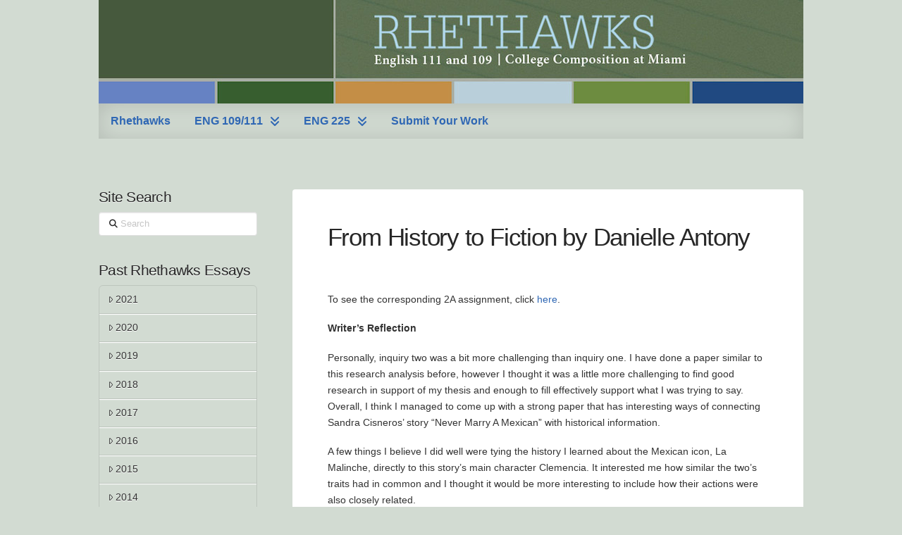

--- FILE ---
content_type: text/html; charset=UTF-8
request_url: https://ccm.miamiu.haydenmcneil.com/from-history-to-fiction-by-danielle-antony
body_size: 17463
content:
<!DOCTYPE html>
<html class="no-js" lang="en-US">
<head>
<meta charset="UTF-8">
<meta name="viewport" content="width=device-width, initial-scale=1.0">
<link rel="pingback" href="https://ccm.miamiu.haydenmcneil.com/xmlrpc.php">
<title>From History to Fiction by Danielle Antony | Rhethawks</title>
<meta name='robots' content='max-image-preview:large' />
	<style>img:is([sizes="auto" i], [sizes^="auto," i]) { contain-intrinsic-size: 3000px 1500px }</style>
	<link rel='dns-prefetch' href='//players.brightcove.net' />
<link rel="alternate" type="application/rss+xml" title="Rhethawks &raquo; Feed" href="https://ccm.miamiu.haydenmcneil.com/feed" />
<link rel="alternate" type="application/rss+xml" title="Rhethawks &raquo; Comments Feed" href="https://ccm.miamiu.haydenmcneil.com/comments/feed" />
<script type="text/javascript">
/* <![CDATA[ */
window._wpemojiSettings = {"baseUrl":"https:\/\/s.w.org\/images\/core\/emoji\/16.0.1\/72x72\/","ext":".png","svgUrl":"https:\/\/s.w.org\/images\/core\/emoji\/16.0.1\/svg\/","svgExt":".svg","source":{"concatemoji":"https:\/\/ccm.miamiu.haydenmcneil.com\/wp-includes\/js\/wp-emoji-release.min.js?ver=6.8.3"}};
/*! This file is auto-generated */
!function(s,n){var o,i,e;function c(e){try{var t={supportTests:e,timestamp:(new Date).valueOf()};sessionStorage.setItem(o,JSON.stringify(t))}catch(e){}}function p(e,t,n){e.clearRect(0,0,e.canvas.width,e.canvas.height),e.fillText(t,0,0);var t=new Uint32Array(e.getImageData(0,0,e.canvas.width,e.canvas.height).data),a=(e.clearRect(0,0,e.canvas.width,e.canvas.height),e.fillText(n,0,0),new Uint32Array(e.getImageData(0,0,e.canvas.width,e.canvas.height).data));return t.every(function(e,t){return e===a[t]})}function u(e,t){e.clearRect(0,0,e.canvas.width,e.canvas.height),e.fillText(t,0,0);for(var n=e.getImageData(16,16,1,1),a=0;a<n.data.length;a++)if(0!==n.data[a])return!1;return!0}function f(e,t,n,a){switch(t){case"flag":return n(e,"\ud83c\udff3\ufe0f\u200d\u26a7\ufe0f","\ud83c\udff3\ufe0f\u200b\u26a7\ufe0f")?!1:!n(e,"\ud83c\udde8\ud83c\uddf6","\ud83c\udde8\u200b\ud83c\uddf6")&&!n(e,"\ud83c\udff4\udb40\udc67\udb40\udc62\udb40\udc65\udb40\udc6e\udb40\udc67\udb40\udc7f","\ud83c\udff4\u200b\udb40\udc67\u200b\udb40\udc62\u200b\udb40\udc65\u200b\udb40\udc6e\u200b\udb40\udc67\u200b\udb40\udc7f");case"emoji":return!a(e,"\ud83e\udedf")}return!1}function g(e,t,n,a){var r="undefined"!=typeof WorkerGlobalScope&&self instanceof WorkerGlobalScope?new OffscreenCanvas(300,150):s.createElement("canvas"),o=r.getContext("2d",{willReadFrequently:!0}),i=(o.textBaseline="top",o.font="600 32px Arial",{});return e.forEach(function(e){i[e]=t(o,e,n,a)}),i}function t(e){var t=s.createElement("script");t.src=e,t.defer=!0,s.head.appendChild(t)}"undefined"!=typeof Promise&&(o="wpEmojiSettingsSupports",i=["flag","emoji"],n.supports={everything:!0,everythingExceptFlag:!0},e=new Promise(function(e){s.addEventListener("DOMContentLoaded",e,{once:!0})}),new Promise(function(t){var n=function(){try{var e=JSON.parse(sessionStorage.getItem(o));if("object"==typeof e&&"number"==typeof e.timestamp&&(new Date).valueOf()<e.timestamp+604800&&"object"==typeof e.supportTests)return e.supportTests}catch(e){}return null}();if(!n){if("undefined"!=typeof Worker&&"undefined"!=typeof OffscreenCanvas&&"undefined"!=typeof URL&&URL.createObjectURL&&"undefined"!=typeof Blob)try{var e="postMessage("+g.toString()+"("+[JSON.stringify(i),f.toString(),p.toString(),u.toString()].join(",")+"));",a=new Blob([e],{type:"text/javascript"}),r=new Worker(URL.createObjectURL(a),{name:"wpTestEmojiSupports"});return void(r.onmessage=function(e){c(n=e.data),r.terminate(),t(n)})}catch(e){}c(n=g(i,f,p,u))}t(n)}).then(function(e){for(var t in e)n.supports[t]=e[t],n.supports.everything=n.supports.everything&&n.supports[t],"flag"!==t&&(n.supports.everythingExceptFlag=n.supports.everythingExceptFlag&&n.supports[t]);n.supports.everythingExceptFlag=n.supports.everythingExceptFlag&&!n.supports.flag,n.DOMReady=!1,n.readyCallback=function(){n.DOMReady=!0}}).then(function(){return e}).then(function(){var e;n.supports.everything||(n.readyCallback(),(e=n.source||{}).concatemoji?t(e.concatemoji):e.wpemoji&&e.twemoji&&(t(e.twemoji),t(e.wpemoji)))}))}((window,document),window._wpemojiSettings);
/* ]]> */
</script>
<style id='wp-emoji-styles-inline-css' type='text/css'>

	img.wp-smiley, img.emoji {
		display: inline !important;
		border: none !important;
		box-shadow: none !important;
		height: 1em !important;
		width: 1em !important;
		margin: 0 0.07em !important;
		vertical-align: -0.1em !important;
		background: none !important;
		padding: 0 !important;
	}
</style>
<link rel='stylesheet' id='wp-block-library-css' href='https://ccm.miamiu.haydenmcneil.com/wp-includes/css/dist/block-library/style.min.css?ver=6.8.3' type='text/css' media='all' />
<style id='wp-block-library-theme-inline-css' type='text/css'>
.wp-block-audio :where(figcaption){color:#555;font-size:13px;text-align:center}.is-dark-theme .wp-block-audio :where(figcaption){color:#ffffffa6}.wp-block-audio{margin:0 0 1em}.wp-block-code{border:1px solid #ccc;border-radius:4px;font-family:Menlo,Consolas,monaco,monospace;padding:.8em 1em}.wp-block-embed :where(figcaption){color:#555;font-size:13px;text-align:center}.is-dark-theme .wp-block-embed :where(figcaption){color:#ffffffa6}.wp-block-embed{margin:0 0 1em}.blocks-gallery-caption{color:#555;font-size:13px;text-align:center}.is-dark-theme .blocks-gallery-caption{color:#ffffffa6}:root :where(.wp-block-image figcaption){color:#555;font-size:13px;text-align:center}.is-dark-theme :root :where(.wp-block-image figcaption){color:#ffffffa6}.wp-block-image{margin:0 0 1em}.wp-block-pullquote{border-bottom:4px solid;border-top:4px solid;color:currentColor;margin-bottom:1.75em}.wp-block-pullquote cite,.wp-block-pullquote footer,.wp-block-pullquote__citation{color:currentColor;font-size:.8125em;font-style:normal;text-transform:uppercase}.wp-block-quote{border-left:.25em solid;margin:0 0 1.75em;padding-left:1em}.wp-block-quote cite,.wp-block-quote footer{color:currentColor;font-size:.8125em;font-style:normal;position:relative}.wp-block-quote:where(.has-text-align-right){border-left:none;border-right:.25em solid;padding-left:0;padding-right:1em}.wp-block-quote:where(.has-text-align-center){border:none;padding-left:0}.wp-block-quote.is-large,.wp-block-quote.is-style-large,.wp-block-quote:where(.is-style-plain){border:none}.wp-block-search .wp-block-search__label{font-weight:700}.wp-block-search__button{border:1px solid #ccc;padding:.375em .625em}:where(.wp-block-group.has-background){padding:1.25em 2.375em}.wp-block-separator.has-css-opacity{opacity:.4}.wp-block-separator{border:none;border-bottom:2px solid;margin-left:auto;margin-right:auto}.wp-block-separator.has-alpha-channel-opacity{opacity:1}.wp-block-separator:not(.is-style-wide):not(.is-style-dots){width:100px}.wp-block-separator.has-background:not(.is-style-dots){border-bottom:none;height:1px}.wp-block-separator.has-background:not(.is-style-wide):not(.is-style-dots){height:2px}.wp-block-table{margin:0 0 1em}.wp-block-table td,.wp-block-table th{word-break:normal}.wp-block-table :where(figcaption){color:#555;font-size:13px;text-align:center}.is-dark-theme .wp-block-table :where(figcaption){color:#ffffffa6}.wp-block-video :where(figcaption){color:#555;font-size:13px;text-align:center}.is-dark-theme .wp-block-video :where(figcaption){color:#ffffffa6}.wp-block-video{margin:0 0 1em}:root :where(.wp-block-template-part.has-background){margin-bottom:0;margin-top:0;padding:1.25em 2.375em}
</style>
<style id='classic-theme-styles-inline-css' type='text/css'>
/*! This file is auto-generated */
.wp-block-button__link{color:#fff;background-color:#32373c;border-radius:9999px;box-shadow:none;text-decoration:none;padding:calc(.667em + 2px) calc(1.333em + 2px);font-size:1.125em}.wp-block-file__button{background:#32373c;color:#fff;text-decoration:none}
</style>
<style id='safe-svg-svg-icon-style-inline-css' type='text/css'>
.safe-svg-cover{text-align:center}.safe-svg-cover .safe-svg-inside{display:inline-block;max-width:100%}.safe-svg-cover svg{fill:currentColor;height:100%;max-height:100%;max-width:100%;width:100%}

</style>
<style id='global-styles-inline-css' type='text/css'>
:root{--wp--preset--aspect-ratio--square: 1;--wp--preset--aspect-ratio--4-3: 4/3;--wp--preset--aspect-ratio--3-4: 3/4;--wp--preset--aspect-ratio--3-2: 3/2;--wp--preset--aspect-ratio--2-3: 2/3;--wp--preset--aspect-ratio--16-9: 16/9;--wp--preset--aspect-ratio--9-16: 9/16;--wp--preset--color--black: #000000;--wp--preset--color--cyan-bluish-gray: #abb8c3;--wp--preset--color--white: #ffffff;--wp--preset--color--pale-pink: #f78da7;--wp--preset--color--vivid-red: #cf2e2e;--wp--preset--color--luminous-vivid-orange: #ff6900;--wp--preset--color--luminous-vivid-amber: #fcb900;--wp--preset--color--light-green-cyan: #7bdcb5;--wp--preset--color--vivid-green-cyan: #00d084;--wp--preset--color--pale-cyan-blue: #8ed1fc;--wp--preset--color--vivid-cyan-blue: #0693e3;--wp--preset--color--vivid-purple: #9b51e0;--wp--preset--gradient--vivid-cyan-blue-to-vivid-purple: linear-gradient(135deg,rgba(6,147,227,1) 0%,rgb(155,81,224) 100%);--wp--preset--gradient--light-green-cyan-to-vivid-green-cyan: linear-gradient(135deg,rgb(122,220,180) 0%,rgb(0,208,130) 100%);--wp--preset--gradient--luminous-vivid-amber-to-luminous-vivid-orange: linear-gradient(135deg,rgba(252,185,0,1) 0%,rgba(255,105,0,1) 100%);--wp--preset--gradient--luminous-vivid-orange-to-vivid-red: linear-gradient(135deg,rgba(255,105,0,1) 0%,rgb(207,46,46) 100%);--wp--preset--gradient--very-light-gray-to-cyan-bluish-gray: linear-gradient(135deg,rgb(238,238,238) 0%,rgb(169,184,195) 100%);--wp--preset--gradient--cool-to-warm-spectrum: linear-gradient(135deg,rgb(74,234,220) 0%,rgb(151,120,209) 20%,rgb(207,42,186) 40%,rgb(238,44,130) 60%,rgb(251,105,98) 80%,rgb(254,248,76) 100%);--wp--preset--gradient--blush-light-purple: linear-gradient(135deg,rgb(255,206,236) 0%,rgb(152,150,240) 100%);--wp--preset--gradient--blush-bordeaux: linear-gradient(135deg,rgb(254,205,165) 0%,rgb(254,45,45) 50%,rgb(107,0,62) 100%);--wp--preset--gradient--luminous-dusk: linear-gradient(135deg,rgb(255,203,112) 0%,rgb(199,81,192) 50%,rgb(65,88,208) 100%);--wp--preset--gradient--pale-ocean: linear-gradient(135deg,rgb(255,245,203) 0%,rgb(182,227,212) 50%,rgb(51,167,181) 100%);--wp--preset--gradient--electric-grass: linear-gradient(135deg,rgb(202,248,128) 0%,rgb(113,206,126) 100%);--wp--preset--gradient--midnight: linear-gradient(135deg,rgb(2,3,129) 0%,rgb(40,116,252) 100%);--wp--preset--font-size--small: 13px;--wp--preset--font-size--medium: 20px;--wp--preset--font-size--large: 36px;--wp--preset--font-size--x-large: 42px;--wp--preset--spacing--20: 0.44rem;--wp--preset--spacing--30: 0.67rem;--wp--preset--spacing--40: 1rem;--wp--preset--spacing--50: 1.5rem;--wp--preset--spacing--60: 2.25rem;--wp--preset--spacing--70: 3.38rem;--wp--preset--spacing--80: 5.06rem;--wp--preset--shadow--natural: 6px 6px 9px rgba(0, 0, 0, 0.2);--wp--preset--shadow--deep: 12px 12px 50px rgba(0, 0, 0, 0.4);--wp--preset--shadow--sharp: 6px 6px 0px rgba(0, 0, 0, 0.2);--wp--preset--shadow--outlined: 6px 6px 0px -3px rgba(255, 255, 255, 1), 6px 6px rgba(0, 0, 0, 1);--wp--preset--shadow--crisp: 6px 6px 0px rgba(0, 0, 0, 1);}:where(.is-layout-flex){gap: 0.5em;}:where(.is-layout-grid){gap: 0.5em;}body .is-layout-flex{display: flex;}.is-layout-flex{flex-wrap: wrap;align-items: center;}.is-layout-flex > :is(*, div){margin: 0;}body .is-layout-grid{display: grid;}.is-layout-grid > :is(*, div){margin: 0;}:where(.wp-block-columns.is-layout-flex){gap: 2em;}:where(.wp-block-columns.is-layout-grid){gap: 2em;}:where(.wp-block-post-template.is-layout-flex){gap: 1.25em;}:where(.wp-block-post-template.is-layout-grid){gap: 1.25em;}.has-black-color{color: var(--wp--preset--color--black) !important;}.has-cyan-bluish-gray-color{color: var(--wp--preset--color--cyan-bluish-gray) !important;}.has-white-color{color: var(--wp--preset--color--white) !important;}.has-pale-pink-color{color: var(--wp--preset--color--pale-pink) !important;}.has-vivid-red-color{color: var(--wp--preset--color--vivid-red) !important;}.has-luminous-vivid-orange-color{color: var(--wp--preset--color--luminous-vivid-orange) !important;}.has-luminous-vivid-amber-color{color: var(--wp--preset--color--luminous-vivid-amber) !important;}.has-light-green-cyan-color{color: var(--wp--preset--color--light-green-cyan) !important;}.has-vivid-green-cyan-color{color: var(--wp--preset--color--vivid-green-cyan) !important;}.has-pale-cyan-blue-color{color: var(--wp--preset--color--pale-cyan-blue) !important;}.has-vivid-cyan-blue-color{color: var(--wp--preset--color--vivid-cyan-blue) !important;}.has-vivid-purple-color{color: var(--wp--preset--color--vivid-purple) !important;}.has-black-background-color{background-color: var(--wp--preset--color--black) !important;}.has-cyan-bluish-gray-background-color{background-color: var(--wp--preset--color--cyan-bluish-gray) !important;}.has-white-background-color{background-color: var(--wp--preset--color--white) !important;}.has-pale-pink-background-color{background-color: var(--wp--preset--color--pale-pink) !important;}.has-vivid-red-background-color{background-color: var(--wp--preset--color--vivid-red) !important;}.has-luminous-vivid-orange-background-color{background-color: var(--wp--preset--color--luminous-vivid-orange) !important;}.has-luminous-vivid-amber-background-color{background-color: var(--wp--preset--color--luminous-vivid-amber) !important;}.has-light-green-cyan-background-color{background-color: var(--wp--preset--color--light-green-cyan) !important;}.has-vivid-green-cyan-background-color{background-color: var(--wp--preset--color--vivid-green-cyan) !important;}.has-pale-cyan-blue-background-color{background-color: var(--wp--preset--color--pale-cyan-blue) !important;}.has-vivid-cyan-blue-background-color{background-color: var(--wp--preset--color--vivid-cyan-blue) !important;}.has-vivid-purple-background-color{background-color: var(--wp--preset--color--vivid-purple) !important;}.has-black-border-color{border-color: var(--wp--preset--color--black) !important;}.has-cyan-bluish-gray-border-color{border-color: var(--wp--preset--color--cyan-bluish-gray) !important;}.has-white-border-color{border-color: var(--wp--preset--color--white) !important;}.has-pale-pink-border-color{border-color: var(--wp--preset--color--pale-pink) !important;}.has-vivid-red-border-color{border-color: var(--wp--preset--color--vivid-red) !important;}.has-luminous-vivid-orange-border-color{border-color: var(--wp--preset--color--luminous-vivid-orange) !important;}.has-luminous-vivid-amber-border-color{border-color: var(--wp--preset--color--luminous-vivid-amber) !important;}.has-light-green-cyan-border-color{border-color: var(--wp--preset--color--light-green-cyan) !important;}.has-vivid-green-cyan-border-color{border-color: var(--wp--preset--color--vivid-green-cyan) !important;}.has-pale-cyan-blue-border-color{border-color: var(--wp--preset--color--pale-cyan-blue) !important;}.has-vivid-cyan-blue-border-color{border-color: var(--wp--preset--color--vivid-cyan-blue) !important;}.has-vivid-purple-border-color{border-color: var(--wp--preset--color--vivid-purple) !important;}.has-vivid-cyan-blue-to-vivid-purple-gradient-background{background: var(--wp--preset--gradient--vivid-cyan-blue-to-vivid-purple) !important;}.has-light-green-cyan-to-vivid-green-cyan-gradient-background{background: var(--wp--preset--gradient--light-green-cyan-to-vivid-green-cyan) !important;}.has-luminous-vivid-amber-to-luminous-vivid-orange-gradient-background{background: var(--wp--preset--gradient--luminous-vivid-amber-to-luminous-vivid-orange) !important;}.has-luminous-vivid-orange-to-vivid-red-gradient-background{background: var(--wp--preset--gradient--luminous-vivid-orange-to-vivid-red) !important;}.has-very-light-gray-to-cyan-bluish-gray-gradient-background{background: var(--wp--preset--gradient--very-light-gray-to-cyan-bluish-gray) !important;}.has-cool-to-warm-spectrum-gradient-background{background: var(--wp--preset--gradient--cool-to-warm-spectrum) !important;}.has-blush-light-purple-gradient-background{background: var(--wp--preset--gradient--blush-light-purple) !important;}.has-blush-bordeaux-gradient-background{background: var(--wp--preset--gradient--blush-bordeaux) !important;}.has-luminous-dusk-gradient-background{background: var(--wp--preset--gradient--luminous-dusk) !important;}.has-pale-ocean-gradient-background{background: var(--wp--preset--gradient--pale-ocean) !important;}.has-electric-grass-gradient-background{background: var(--wp--preset--gradient--electric-grass) !important;}.has-midnight-gradient-background{background: var(--wp--preset--gradient--midnight) !important;}.has-small-font-size{font-size: var(--wp--preset--font-size--small) !important;}.has-medium-font-size{font-size: var(--wp--preset--font-size--medium) !important;}.has-large-font-size{font-size: var(--wp--preset--font-size--large) !important;}.has-x-large-font-size{font-size: var(--wp--preset--font-size--x-large) !important;}
:where(.wp-block-post-template.is-layout-flex){gap: 1.25em;}:where(.wp-block-post-template.is-layout-grid){gap: 1.25em;}
:where(.wp-block-columns.is-layout-flex){gap: 2em;}:where(.wp-block-columns.is-layout-grid){gap: 2em;}
:root :where(.wp-block-pullquote){font-size: 1.5em;line-height: 1.6;}
</style>
<link rel='stylesheet' id='x-stack-css' href='https://ccm.miamiu.haydenmcneil.com/wp-content/themes/pro/framework/dist/css/site/stacks/integrity-light.css?ver=6.7.6' type='text/css' media='all' />
<link rel='stylesheet' id='x-child-css' href='https://ccm.miamiu.haydenmcneil.com/wp-content/themes/pro-child/style.css?ver=6.7.6' type='text/css' media='all' />
<link rel='stylesheet' id='brightcove-pip-css-css' href='https://players.brightcove.net/videojs-pip/1/videojs-pip.css?ver=2.8.8' type='text/css' media='all' />
<link rel='stylesheet' id='brightcove-playlist-css' href='https://ccm.miamiu.haydenmcneil.com/wp-content/plugins/brightcove-video-connect/assets/css/brightcove_playlist.min.css?ver=2.8.8' type='text/css' media='all' />
<style id='cs-inline-css' type='text/css'>
@media (min-width:1200px){.x-hide-xl{display:none !important;}}@media (min-width:979px) and (max-width:1199px){.x-hide-lg{display:none !important;}}@media (min-width:767px) and (max-width:978px){.x-hide-md{display:none !important;}}@media (min-width:480px) and (max-width:766px){.x-hide-sm{display:none !important;}}@media (max-width:479px){.x-hide-xs{display:none !important;}} a,h1 a:hover,h2 a:hover,h3 a:hover,h4 a:hover,h5 a:hover,h6 a:hover,.x-breadcrumb-wrap a:hover,.widget ul li a:hover,.widget ol li a:hover,.widget.widget_text ul li a,.widget.widget_text ol li a,.widget_nav_menu .current-menu-item > a,.x-accordion-heading .x-accordion-toggle:hover,.x-comment-author a:hover,.x-comment-time:hover,.x-recent-posts a:hover .h-recent-posts{color:rgb(47,103,180);}a:hover,.widget.widget_text ul li a:hover,.widget.widget_text ol li a:hover,.x-twitter-widget ul li a:hover{color:rgb(29,69,111);}.rev_slider_wrapper,a.x-img-thumbnail:hover,.x-slider-container.below,.page-template-template-blank-3-php .x-slider-container.above,.page-template-template-blank-6-php .x-slider-container.above{border-color:rgb(47,103,180);}.entry-thumb:before,.x-pagination span.current,.woocommerce-pagination span[aria-current],.flex-direction-nav a,.flex-control-nav a:hover,.flex-control-nav a.flex-active,.mejs-time-current,.x-dropcap,.x-skill-bar .bar,.x-pricing-column.featured h2,.h-comments-title small,.x-entry-share .x-share:hover,.x-highlight,.x-recent-posts .x-recent-posts-img:after{background-color:rgb(47,103,180);}.x-nav-tabs > .active > a,.x-nav-tabs > .active > a:hover{box-shadow:inset 0 3px 0 0 rgb(47,103,180);}.x-main{width:calc(75% - 2.463055%);}.x-sidebar{width:calc(100% - 2.463055% - 75%);}.x-comment-author,.x-comment-time,.comment-form-author label,.comment-form-email label,.comment-form-url label,.comment-form-rating label,.comment-form-comment label,.widget_calendar #wp-calendar caption,.widget.widget_rss li .rsswidget{font-family:Helvetica,Arial,sans-serif;font-weight:400;}.p-landmark-sub,.p-meta,input,button,select,textarea{font-family:Helvetica,Arial,sans-serif;}.widget ul li a,.widget ol li a,.x-comment-time{color:rgb(51,51,51);}.widget_text ol li a,.widget_text ul li a{color:rgb(47,103,180);}.widget_text ol li a:hover,.widget_text ul li a:hover{color:rgb(29,69,111);}.comment-form-author label,.comment-form-email label,.comment-form-url label,.comment-form-rating label,.comment-form-comment label,.widget_calendar #wp-calendar th,.p-landmark-sub strong,.widget_tag_cloud .tagcloud a:hover,.widget_tag_cloud .tagcloud a:active,.entry-footer a:hover,.entry-footer a:active,.x-breadcrumbs .current,.x-comment-author,.x-comment-author a{color:#272727;}.widget_calendar #wp-calendar th{border-color:#272727;}.h-feature-headline span i{background-color:#272727;}@media (max-width:978.98px){}html{font-size:14px;}@media (min-width:479px){html{font-size:14px;}}@media (min-width:766px){html{font-size:14px;}}@media (min-width:978px){html{font-size:14px;}}@media (min-width:1199px){html{font-size:14px;}}body{font-style:normal;font-weight:400;color:rgb(51,51,51);background-color:rgb(210,219,210);}.w-b{font-weight:400 !important;}h1,h2,h3,h4,h5,h6,.h1,.h2,.h3,.h4,.h5,.h6,.x-text-headline{font-family:Helvetica,Arial,sans-serif;font-style:normal;font-weight:400;}h1,.h1{letter-spacing:-0.035em;}h2,.h2{letter-spacing:-0.035em;}h3,.h3{letter-spacing:-0.035em;}h4,.h4{letter-spacing:-0.035em;}h5,.h5{letter-spacing:-0.035em;}h6,.h6{letter-spacing:-0.035em;}.w-h{font-weight:400 !important;}.x-container.width{width:100%;}.x-container.max{max-width:1000px;}.x-bar-content.x-container.width{flex-basis:100%;}.x-main.full{float:none;clear:both;display:block;width:auto;}@media (max-width:978.98px){.x-main.full,.x-main.left,.x-main.right,.x-sidebar.left,.x-sidebar.right{float:none;display:block;width:auto !important;}}.entry-header,.entry-content{font-size:1rem;}body,input,button,select,textarea{font-family:Helvetica,Arial,sans-serif;}h1,h2,h3,h4,h5,h6,.h1,.h2,.h3,.h4,.h5,.h6,h1 a,h2 a,h3 a,h4 a,h5 a,h6 a,.h1 a,.h2 a,.h3 a,.h4 a,.h5 a,.h6 a,blockquote{color:#272727;}.cfc-h-tx{color:#272727 !important;}.cfc-h-bd{border-color:#272727 !important;}.cfc-h-bg{background-color:#272727 !important;}.cfc-b-tx{color:rgb(51,51,51) !important;}.cfc-b-bd{border-color:rgb(51,51,51) !important;}.cfc-b-bg{background-color:rgb(51,51,51) !important;}.x-btn,.button,[type="submit"]{color:rgb(47,103,180);border-color:rgb(47,103,180);background-color:rgb(247,247,247);text-shadow:0 0.075em 0.075em rgba(0,0,0,0.5);border-radius:0.25em;}.x-btn:hover,.button:hover,[type="submit"]:hover{color:rgb(29,69,111);border-color:rgb(47,103,180);background-color:rgb(255,255,255);text-shadow:0 0.075em 0.075em rgba(0,0,0,0.5);}.x-btn.x-btn-real,.x-btn.x-btn-real:hover{margin-bottom:0.25em;text-shadow:0 0.075em 0.075em rgba(0,0,0,0.65);}.x-btn.x-btn-real{box-shadow:0 0.25em 0 0 #a71000,0 4px 9px rgba(0,0,0,0.75);}.x-btn.x-btn-real:hover{box-shadow:0 0.25em 0 0 #a71000,0 4px 9px rgba(0,0,0,0.75);}.x-btn.x-btn-flat,.x-btn.x-btn-flat:hover{margin-bottom:0;text-shadow:0 0.075em 0.075em rgba(0,0,0,0.65);box-shadow:none;}.x-btn.x-btn-transparent,.x-btn.x-btn-transparent:hover{margin-bottom:0;border-width:3px;text-shadow:none;text-transform:uppercase;background-color:transparent;box-shadow:none;}.bg .mejs-container,.x-video .mejs-container{position:unset !important;} @font-face{font-family:'FontAwesomePro';font-style:normal;font-weight:900;font-display:block;src:url('https://ccm.miamiu.haydenmcneil.com/wp-content/themes/pro/cornerstone/assets/fonts/fa-solid-900.woff2?ver=6.7.2') format('woff2'),url('https://ccm.miamiu.haydenmcneil.com/wp-content/themes/pro/cornerstone/assets/fonts/fa-solid-900.ttf?ver=6.7.2') format('truetype');}[data-x-fa-pro-icon]{font-family:"FontAwesomePro" !important;}[data-x-fa-pro-icon]:before{content:attr(data-x-fa-pro-icon);}[data-x-icon],[data-x-icon-o],[data-x-icon-l],[data-x-icon-s],[data-x-icon-b],[data-x-icon-sr],[data-x-icon-ss],[data-x-icon-sl],[data-x-fa-pro-icon],[class*="cs-fa-"]{display:inline-flex;font-style:normal;font-weight:400;text-decoration:inherit;text-rendering:auto;-webkit-font-smoothing:antialiased;-moz-osx-font-smoothing:grayscale;}[data-x-icon].left,[data-x-icon-o].left,[data-x-icon-l].left,[data-x-icon-s].left,[data-x-icon-b].left,[data-x-icon-sr].left,[data-x-icon-ss].left,[data-x-icon-sl].left,[data-x-fa-pro-icon].left,[class*="cs-fa-"].left{margin-right:0.5em;}[data-x-icon].right,[data-x-icon-o].right,[data-x-icon-l].right,[data-x-icon-s].right,[data-x-icon-b].right,[data-x-icon-sr].right,[data-x-icon-ss].right,[data-x-icon-sl].right,[data-x-fa-pro-icon].right,[class*="cs-fa-"].right{margin-left:0.5em;}[data-x-icon]:before,[data-x-icon-o]:before,[data-x-icon-l]:before,[data-x-icon-s]:before,[data-x-icon-b]:before,[data-x-icon-sr]:before,[data-x-icon-ss]:before,[data-x-icon-sl]:before,[data-x-fa-pro-icon]:before,[class*="cs-fa-"]:before{line-height:1;}@font-face{font-family:'FontAwesome';font-style:normal;font-weight:900;font-display:block;src:url('https://ccm.miamiu.haydenmcneil.com/wp-content/themes/pro/cornerstone/assets/fonts/fa-solid-900.woff2?ver=6.7.2') format('woff2'),url('https://ccm.miamiu.haydenmcneil.com/wp-content/themes/pro/cornerstone/assets/fonts/fa-solid-900.ttf?ver=6.7.2') format('truetype');}[data-x-icon],[data-x-icon-s],[data-x-icon][class*="cs-fa-"]{font-family:"FontAwesome" !important;font-weight:900;}[data-x-icon]:before,[data-x-icon][class*="cs-fa-"]:before{content:attr(data-x-icon);}[data-x-icon-s]:before{content:attr(data-x-icon-s);}@font-face{font-family:'FontAwesomeRegular';font-style:normal;font-weight:400;font-display:block;src:url('https://ccm.miamiu.haydenmcneil.com/wp-content/themes/pro/cornerstone/assets/fonts/fa-regular-400.woff2?ver=6.7.2') format('woff2'),url('https://ccm.miamiu.haydenmcneil.com/wp-content/themes/pro/cornerstone/assets/fonts/fa-regular-400.ttf?ver=6.7.2') format('truetype');}@font-face{font-family:'FontAwesomePro';font-style:normal;font-weight:400;font-display:block;src:url('https://ccm.miamiu.haydenmcneil.com/wp-content/themes/pro/cornerstone/assets/fonts/fa-regular-400.woff2?ver=6.7.2') format('woff2'),url('https://ccm.miamiu.haydenmcneil.com/wp-content/themes/pro/cornerstone/assets/fonts/fa-regular-400.ttf?ver=6.7.2') format('truetype');}[data-x-icon-o]{font-family:"FontAwesomeRegular" !important;}[data-x-icon-o]:before{content:attr(data-x-icon-o);}@font-face{font-family:'FontAwesomeLight';font-style:normal;font-weight:300;font-display:block;src:url('https://ccm.miamiu.haydenmcneil.com/wp-content/themes/pro/cornerstone/assets/fonts/fa-light-300.woff2?ver=6.7.2') format('woff2'),url('https://ccm.miamiu.haydenmcneil.com/wp-content/themes/pro/cornerstone/assets/fonts/fa-light-300.ttf?ver=6.7.2') format('truetype');}@font-face{font-family:'FontAwesomePro';font-style:normal;font-weight:300;font-display:block;src:url('https://ccm.miamiu.haydenmcneil.com/wp-content/themes/pro/cornerstone/assets/fonts/fa-light-300.woff2?ver=6.7.2') format('woff2'),url('https://ccm.miamiu.haydenmcneil.com/wp-content/themes/pro/cornerstone/assets/fonts/fa-light-300.ttf?ver=6.7.2') format('truetype');}[data-x-icon-l]{font-family:"FontAwesomeLight" !important;font-weight:300;}[data-x-icon-l]:before{content:attr(data-x-icon-l);}@font-face{font-family:'FontAwesomeBrands';font-style:normal;font-weight:normal;font-display:block;src:url('https://ccm.miamiu.haydenmcneil.com/wp-content/themes/pro/cornerstone/assets/fonts/fa-brands-400.woff2?ver=6.7.2') format('woff2'),url('https://ccm.miamiu.haydenmcneil.com/wp-content/themes/pro/cornerstone/assets/fonts/fa-brands-400.ttf?ver=6.7.2') format('truetype');}[data-x-icon-b]{font-family:"FontAwesomeBrands" !important;}[data-x-icon-b]:before{content:attr(data-x-icon-b);}.widget.widget_rss li .rsswidget:before{content:"\f35d";padding-right:0.4em;font-family:"FontAwesome";} .m1d8-0.x-bar{height:auto;border-top-width:0;border-right-width:0;border-bottom-width:0;border-left-width:0;font-size:16px;background-color:rgb(210,219,210);z-index:9999;}.m1d8-0 .x-bar-content{display:flex;align-items:center;flex-grow:0;flex-shrink:1;flex-basis:100%;height:auto;max-width:1000px;}.m1d8-0.x-bar-outer-spacers:after,.m1d8-0.x-bar-outer-spacers:before{flex-basis:0em;width:0em!important;height:0em;}.m1d8-0.x-bar-space{font-size:16px;height:auto;}.m1d8-1 .x-bar-content{flex-direction:column;justify-content:center;}.m1d8-2.x-bar{padding-top:0em;padding-right:0em;padding-bottom:2em;padding-left:0em;}.m1d8-2 .x-bar-content{flex-direction:row;justify-content:flex-start;}.m1d8-3.x-bar-container{display:flex;flex-direction:row;align-items:center;flex-grow:1;flex-shrink:0;flex-basis:auto;border-top-width:0;border-right-width:0;border-bottom-width:0;border-left-width:0;font-size:1em;z-index:1;}.m1d8-4.x-bar-container{justify-content:space-between;}.m1d8-5.x-bar-container{justify-content:flex-start;box-shadow:inset 0em 0.15em 2em 0em rgba(0,0,0,0.15);}.m1d8-6.x-image{font-size:1em;border-top-width:0;border-right-width:0;border-bottom-width:0;border-left-width:0;background-color:transparent;}.m1d8-6.x-image img{aspect-ratio:auto;}.m1d8-7{font-size:1em;}.m1d8-8{display:flex;flex-direction:row;justify-content:space-around;align-items:stretch;align-self:stretch;flex-grow:0;flex-shrink:0;flex-basis:auto;}.m1d8-8 > li,.m1d8-8 > li > a{flex-grow:0;flex-shrink:1;flex-basis:auto;}.m1d8-9,.m1d8-9 .x-anchor{transition-duration:300ms;transition-timing-function:cubic-bezier(0.400,0.000,0.200,1.000);}.m1d8-a .x-dropdown {width:14em;font-size:16px;border-top-width:0;border-right-width:0;border-bottom-width:0;border-left-width:0;background-color:rgb(210,219,210);box-shadow:0em 0.15em 2em 0em rgba(0,0,0,0.15);transition-duration:500ms,500ms,0s;transition-timing-function:cubic-bezier(0.400,0.000,0.200,1.000);}.m1d8-a .x-dropdown:not(.x-active) {transition-delay:0s,0s,500ms;}.m1d8-b.x-anchor {border-top-width:0;border-right-width:0;border-bottom-width:0;border-left-width:0;font-size:1em;background-color:transparent;}.m1d8-b.x-anchor .x-anchor-content {display:flex;flex-direction:row;align-items:center;}.m1d8-b.x-anchor .x-anchor-text {margin-top:5px;margin-bottom:5px;margin-left:5px;}.m1d8-b.x-anchor .x-anchor-text-primary {font-size:1em;font-style:normal;line-height:1;color:rgb(47,103,180);}.m1d8-b.x-anchor:hover .x-anchor-text-primary,.m1d8-b.x-anchor[class*="active"] .x-anchor-text-primary,[data-x-effect-provider*="colors"]:hover .m1d8-b.x-anchor .x-anchor-text-primary {color:rgb(29,69,111);}.m1d8-c.x-anchor .x-anchor-content {justify-content:center;}.m1d8-d.x-anchor .x-anchor-content {padding-top:0.75em;padding-right:0.75em;padding-bottom:0.75em;padding-left:0.75em;}.m1d8-e.x-anchor .x-anchor-text {margin-right:5px;}.m1d8-f.x-anchor .x-anchor-text-primary {font-family:Helvetica,Arial,sans-serif;font-weight:700;}.m1d8-g.x-anchor .x-anchor-sub-indicator {margin-top:5px;margin-right:5px;margin-bottom:5px;margin-left:5px;font-size:1em;color:rgb(47,103,180);}.m1d8-g.x-anchor:hover .x-anchor-sub-indicator,.m1d8-g.x-anchor[class*="active"] .x-anchor-sub-indicator,[data-x-effect-provider*="colors"]:hover .m1d8-g.x-anchor .x-anchor-sub-indicator {color:rgb(29,69,111);}.m1d8-h.x-anchor .x-anchor-content {justify-content:flex-start;padding-top:.5em;padding-right:.5em;padding-bottom:.5em;padding-left:.5em;}.m1d8-i.x-anchor .x-anchor-text {margin-right:auto;}.m1d8-j.x-anchor .x-anchor-text-primary {font-family:inherit;font-weight:400;}.m1d8-k.x-anchor {height:2.75em;}.m1d8-k.x-anchor .x-graphic {margin-top:5px;margin-right:5px;margin-bottom:5px;margin-left:5px;}.m1d8-k.x-anchor .x-graphic-icon {font-size:1.25em;width:auto;color:rgba(0,0,0,1);border-top-width:0;border-right-width:0;border-bottom-width:0;border-left-width:0;background-color:transparent;}.m1d8-k.x-anchor:hover .x-graphic-icon,.m1d8-k.x-anchor[class*="active"] .x-graphic-icon,[data-x-effect-provider*="colors"]:hover .m1d8-k.x-anchor .x-graphic-icon {color:rgba(0,0,0,0.5);}.m1d8-k.x-anchor .x-toggle {color:rgb(47,103,180);}.m1d8-k.x-anchor:hover .x-toggle,.m1d8-k.x-anchor[class*="active"] .x-toggle,[data-x-effect-provider*="colors"]:hover .m1d8-k.x-anchor .x-toggle {color:rgb(29,69,111);}.m1d8-k.x-anchor .x-toggle-burger {width:12em;margin-top:3.25em;margin-right:0;margin-bottom:3.25em;margin-left:0;font-size:0.1em;}.m1d8-k.x-anchor .x-toggle-burger-bun-t {transform:translate3d(0,calc(3.25em * -1),0);}.m1d8-k.x-anchor .x-toggle-burger-bun-b {transform:translate3d(0,3.25em,0);}.m1d8-l{font-size:16px;transition-duration:500ms;}.m1d8-l .x-off-canvas-bg{background-color:rgba(0,0,0,0.75);transition-duration:500ms;transition-timing-function:cubic-bezier(0.400,0.000,0.200,1.000);}.m1d8-l .x-off-canvas-close{width:calc(1em * 2);height:calc(1em * 2);font-size:1.5em;color:rgb(47,103,180);transition-duration:0.3s,500ms,500ms;transition-timing-function:ease-in-out,cubic-bezier(0.400,0.000,0.200,1.000),cubic-bezier(0.400,0.000,0.200,1.000);}.m1d8-l .x-off-canvas-close:focus,.m1d8-l .x-off-canvas-close:hover{color:rgb(29,69,111);}.m1d8-l .x-off-canvas-content{max-width:24em;padding-top:calc(1.5em * 2);padding-right:calc(1.5em * 2);padding-bottom:calc(1.5em * 2);padding-left:calc(1.5em * 2);border-top-width:0;border-right-width:0;border-bottom-width:0;border-left-width:0;background-color:rgb(210,222,210);box-shadow:0em 0em 2em 0em rgba(0,0,0,0.25);transition-duration:500ms;transition-timing-function:cubic-bezier(0.400,0.000,0.200,1.000);} .e1772-e6 .x-dropdown {width:auto;}.e1772-e6 .sub-menu .x-anchor .x-anchor-text-primary {white-space:nowrap;} .m1df-0.x-bar{height:auto;padding-top:2em;padding-right:0em;padding-bottom:2em;padding-left:0em;border-top-width:0;border-right-width:0;border-bottom-width:0;border-left-width:0;font-size:16px;background-color:#ffffff;box-shadow:0em 0.15em 2em rgba(0,0,0,0.15);z-index:9999;}.m1df-0 .x-bar-content{display:flex;flex-direction:row;justify-content:center;align-items:center;flex-grow:0;flex-shrink:1;flex-basis:100%;height:auto;}.m1df-0.x-bar-outer-spacers:after,.m1df-0.x-bar-outer-spacers:before{flex-basis:2em;width:2em!important;height:2em;}.m1df-0.x-bar-space{font-size:16px;}.m1df-1.x-bar-container{display:flex;flex-direction:row;justify-content:center;align-items:center;flex-grow:1;flex-shrink:0;flex-basis:auto;border-top-width:0;border-right-width:0;border-bottom-width:0;border-left-width:0;font-size:1em;z-index:1;}.m1df-2.x-image{font-size:1em;border-top-width:0;border-right-width:0;border-bottom-width:0;border-left-width:0;background-color:transparent;}.m1df-2.x-image img{aspect-ratio:auto;} .entry-wrap{display:block;padding:50px;background-color:#fff;border-radius:4px;box-shadow:none;}.archive .entry-wrap,.search .entry-wrap{display:block;padding:50px;background-color:#fff;border-radius:4px;box-shadow:0 0.15em 0.35em 0 rgba(0,0,0,0.135);}h1,.h1,h2,.h2,h3,.h3,h4,.h4,h5,.h5,h6,.h6{margin-top:0;}
</style>
<script type="text/javascript" src="https://ccm.miamiu.haydenmcneil.com/wp-includes/js/jquery/jquery.min.js?ver=3.7.1" id="jquery-core-js"></script>
<script type="text/javascript" src="https://ccm.miamiu.haydenmcneil.com/wp-includes/js/jquery/jquery-migrate.min.js?ver=3.4.1" id="jquery-migrate-js"></script>
<link rel="https://api.w.org/" href="https://ccm.miamiu.haydenmcneil.com/wp-json/" /><link rel="alternate" title="JSON" type="application/json" href="https://ccm.miamiu.haydenmcneil.com/wp-json/wp/v2/posts/583" /><link rel="canonical" href="https://ccm.miamiu.haydenmcneil.com/from-history-to-fiction-by-danielle-antony" />
<link rel='shortlink' href='https://ccm.miamiu.haydenmcneil.com/?p=583' />
<link rel="alternate" title="oEmbed (JSON)" type="application/json+oembed" href="https://ccm.miamiu.haydenmcneil.com/wp-json/oembed/1.0/embed?url=https%3A%2F%2Fccm.miamiu.haydenmcneil.com%2Ffrom-history-to-fiction-by-danielle-antony" />
<link rel="alternate" title="oEmbed (XML)" type="text/xml+oembed" href="https://ccm.miamiu.haydenmcneil.com/wp-json/oembed/1.0/embed?url=https%3A%2F%2Fccm.miamiu.haydenmcneil.com%2Ffrom-history-to-fiction-by-danielle-antony&#038;format=xml" />
<link rel="icon" href="https://ccm.miamiu.haydenmcneil.com/wp-content/uploads/2020/08/cropped-Screen-Shot-2020-08-17-at-5.08.25-PM-32x32.png" sizes="32x32" />
<link rel="icon" href="https://ccm.miamiu.haydenmcneil.com/wp-content/uploads/2020/08/cropped-Screen-Shot-2020-08-17-at-5.08.25-PM-192x192.png" sizes="192x192" />
<link rel="apple-touch-icon" href="https://ccm.miamiu.haydenmcneil.com/wp-content/uploads/2020/08/cropped-Screen-Shot-2020-08-17-at-5.08.25-PM-180x180.png" />
<meta name="msapplication-TileImage" content="https://ccm.miamiu.haydenmcneil.com/wp-content/uploads/2020/08/cropped-Screen-Shot-2020-08-17-at-5.08.25-PM-270x270.png" />
</head>
<body class="wp-singular post-template-default single single-post postid-583 single-format-standard wp-theme-pro wp-child-theme-pro-child x-integrity x-integrity-light x-child-theme-active x-full-width-layout-active x-sidebar-content-active x-post-meta-disabled pro-v6_7_6">

  
  
  <div id="x-root" class="x-root">

    
    <div id="x-site" class="x-site site">

      <header class="x-masthead" role="banner">
        <div class="x-bar x-bar-top x-bar-h x-bar-relative x-bar-outer-spacers e1772-e1 m1d8-0 m1d8-1" data-x-bar="{&quot;id&quot;:&quot;e1772-e1&quot;,&quot;region&quot;:&quot;top&quot;,&quot;height&quot;:&quot;auto&quot;}"><div class="e1772-e1 x-bar-content"><div class="x-bar-container e1772-e2 m1d8-3 m1d8-4"><a class="x-image e1772-e3 m1d8-6" href="/"><img src="https://ccm.miamiu.haydenmcneil.com/wp-content/uploads/2020/07/HaydenMiami-hdr.jpg" width="1000" height="147" alt="Rhethawks English 111 and 109 College Composition at Miami" loading="lazy"></a></div></div></div><div class="x-bar x-bar-top x-bar-h x-bar-relative x-bar-is-sticky x-bar-outer-spacers e1772-e4 m1d8-0 m1d8-2" data-x-bar="{&quot;id&quot;:&quot;e1772-e4&quot;,&quot;region&quot;:&quot;top&quot;,&quot;height&quot;:&quot;auto&quot;,&quot;scrollOffset&quot;:true,&quot;triggerOffset&quot;:&quot;0&quot;,&quot;shrink&quot;:&quot;1&quot;,&quot;slideEnabled&quot;:true}"><div class="e1772-e4 x-bar-content"><div class="x-bar-container e1772-e5 m1d8-3 m1d8-5"><ul class="x-menu-first-level x-menu x-menu-inline x-hide-sm x-hide-xs e1772-e6 m1d8-7 m1d8-8 m1d8-a" data-x-hoverintent="{&quot;interval&quot;:50,&quot;timeout&quot;:500,&quot;sensitivity&quot;:9}"><li class="menu-item menu-item-type-post_type menu-item-object-page menu-item-home menu-item-1781" id="menu-item-1781"><a class="x-anchor x-anchor-menu-item m1d8-b m1d8-c m1d8-d m1d8-e m1d8-f m1d8-g" tabindex="0" href="https://ccm.miamiu.haydenmcneil.com/"><div class="x-anchor-content"><div class="x-anchor-text"><span class="x-anchor-text-primary">Rhethawks</span></div><i class="x-anchor-sub-indicator" data-x-skip-scroll="true" aria-hidden="true" data-x-icon-s="&#xf103;"></i></div></a></li><li class="menu-item menu-item-type-post_type menu-item-object-page menu-item-has-children menu-item-1782" id="menu-item-1782"><a class="x-anchor x-anchor-menu-item m1d8-b m1d8-c m1d8-d m1d8-e m1d8-f m1d8-g" tabindex="0" href="https://ccm.miamiu.haydenmcneil.com/eng-109-111"><div class="x-anchor-content"><div class="x-anchor-text"><span class="x-anchor-text-primary">ENG 109/111</span></div><i class="x-anchor-sub-indicator" data-x-skip-scroll="true" aria-hidden="true" data-x-icon-s="&#xf103;"></i></div></a><ul class="sub-menu x-dropdown" data-x-depth="0" data-x-stem data-x-stem-menu-top><li class="menu-item menu-item-type-post_type menu-item-object-page menu-item-has-children menu-item-1785" id="menu-item-1785"><a class="x-anchor x-anchor-menu-item m1d8-b m1d8-g m1d8-h m1d8-i m1d8-j" tabindex="0" href="https://ccm.miamiu.haydenmcneil.com/inquiry-2-rhetorical-analysis"><div class="x-anchor-content"><div class="x-anchor-text"><span class="x-anchor-text-primary">Rhetorical Analysis</span></div><i class="x-anchor-sub-indicator" data-x-skip-scroll="true" aria-hidden="true" data-x-icon-s="&#xf101;"></i></div></a><ul class="sub-menu x-dropdown" data-x-depth="1" data-x-stem><li class="menu-item menu-item-type-taxonomy menu-item-object-category menu-item-1791" id="menu-item-1791"><a class="x-anchor x-anchor-menu-item m1d8-b m1d8-g m1d8-h m1d8-i m1d8-j" tabindex="0" href="https://ccm.miamiu.haydenmcneil.com/category/english-109-111/rhetorical-analysis-eng-109-111"><div class="x-anchor-content"><div class="x-anchor-text"><span class="x-anchor-text-primary">Rhetorical Analysis Examples</span></div><i class="x-anchor-sub-indicator" data-x-skip-scroll="true" aria-hidden="true" data-x-icon-s="&#xf101;"></i></div></a></li></ul></li><li class="menu-item menu-item-type-post_type menu-item-object-page menu-item-has-children menu-item-1933" id="menu-item-1933"><a class="x-anchor x-anchor-menu-item m1d8-b m1d8-g m1d8-h m1d8-i m1d8-j" tabindex="0" href="https://ccm.miamiu.haydenmcneil.com/annotated-bibliographies"><div class="x-anchor-content"><div class="x-anchor-text"><span class="x-anchor-text-primary">Annotated Bibliography</span></div><i class="x-anchor-sub-indicator" data-x-skip-scroll="true" aria-hidden="true" data-x-icon-s="&#xf101;"></i></div></a><ul class="sub-menu x-dropdown" data-x-depth="1" data-x-stem><li class="menu-item menu-item-type-taxonomy menu-item-object-category current-post-ancestor current-menu-parent current-post-parent menu-item-1934" id="menu-item-1934"><a class="x-anchor x-anchor-menu-item m1d8-b m1d8-g m1d8-h m1d8-i m1d8-j" tabindex="0" href="https://ccm.miamiu.haydenmcneil.com/category/annotated-bibliography"><div class="x-anchor-content"><div class="x-anchor-text"><span class="x-anchor-text-primary">Annotated Bibliography Examples</span></div><i class="x-anchor-sub-indicator" data-x-skip-scroll="true" aria-hidden="true" data-x-icon-s="&#xf101;"></i></div></a></li></ul></li><li class="menu-item menu-item-type-post_type menu-item-object-page menu-item-has-children menu-item-1786" id="menu-item-1786"><a class="x-anchor x-anchor-menu-item m1d8-b m1d8-g m1d8-h m1d8-i m1d8-j" tabindex="0" href="https://ccm.miamiu.haydenmcneil.com/inquiry-3-research-based-argument"><div class="x-anchor-content"><div class="x-anchor-text"><span class="x-anchor-text-primary">Research-Based Proposal Argument</span></div><i class="x-anchor-sub-indicator" data-x-skip-scroll="true" aria-hidden="true" data-x-icon-s="&#xf101;"></i></div></a><ul class="sub-menu x-dropdown" data-x-depth="1" data-x-stem><li class="menu-item menu-item-type-taxonomy menu-item-object-category menu-item-1795" id="menu-item-1795"><a class="x-anchor x-anchor-menu-item m1d8-b m1d8-g m1d8-h m1d8-i m1d8-j" tabindex="0" href="https://ccm.miamiu.haydenmcneil.com/category/english-109-111/public-argument-pt-a"><div class="x-anchor-content"><div class="x-anchor-text"><span class="x-anchor-text-primary">Research-Based Proposal Argument Examples</span></div><i class="x-anchor-sub-indicator" data-x-skip-scroll="true" aria-hidden="true" data-x-icon-s="&#xf101;"></i></div></a></li></ul></li><li class="menu-item menu-item-type-post_type menu-item-object-page menu-item-has-children menu-item-1787" id="menu-item-1787"><a class="x-anchor x-anchor-menu-item m1d8-b m1d8-g m1d8-h m1d8-i m1d8-j" tabindex="0" href="https://ccm.miamiu.haydenmcneil.com/inquiry-4-remediation"><div class="x-anchor-content"><div class="x-anchor-text"><span class="x-anchor-text-primary">Remediation Project</span></div><i class="x-anchor-sub-indicator" data-x-skip-scroll="true" aria-hidden="true" data-x-icon-s="&#xf101;"></i></div></a><ul class="sub-menu x-dropdown" data-x-depth="1" data-x-stem><li class="menu-item menu-item-type-taxonomy menu-item-object-category menu-item-1790" id="menu-item-1790"><a class="x-anchor x-anchor-menu-item m1d8-b m1d8-g m1d8-h m1d8-i m1d8-j" tabindex="0" href="https://ccm.miamiu.haydenmcneil.com/category/english-109-111/remediation-eng-109-111"><div class="x-anchor-content"><div class="x-anchor-text"><span class="x-anchor-text-primary">Remediation Project Examples</span></div><i class="x-anchor-sub-indicator" data-x-skip-scroll="true" aria-hidden="true" data-x-icon-s="&#xf101;"></i></div></a></li></ul></li><li class="menu-item menu-item-type-post_type menu-item-object-page menu-item-has-children menu-item-1788" id="menu-item-1788"><a class="x-anchor x-anchor-menu-item m1d8-b m1d8-g m1d8-h m1d8-i m1d8-j" tabindex="0" href="https://ccm.miamiu.haydenmcneil.com/optional-cumulative-reflection"><div class="x-anchor-content"><div class="x-anchor-text"><span class="x-anchor-text-primary">Optional Cumulative Reflection</span></div><i class="x-anchor-sub-indicator" data-x-skip-scroll="true" aria-hidden="true" data-x-icon-s="&#xf101;"></i></div></a><ul class="sub-menu x-dropdown" data-x-depth="1" data-x-stem><li class="menu-item menu-item-type-taxonomy menu-item-object-category menu-item-1794" id="menu-item-1794"><a class="x-anchor x-anchor-menu-item m1d8-b m1d8-g m1d8-h m1d8-i m1d8-j" tabindex="0" href="https://ccm.miamiu.haydenmcneil.com/category/english-109-111/final-reflection-eng-109-111"><div class="x-anchor-content"><div class="x-anchor-text"><span class="x-anchor-text-primary">Optional Cumulative Reflection Examples</span></div><i class="x-anchor-sub-indicator" data-x-skip-scroll="true" aria-hidden="true" data-x-icon-s="&#xf101;"></i></div></a></li></ul></li><li class="menu-item menu-item-type-post_type menu-item-object-page menu-item-has-children menu-item-1784" id="menu-item-1784"><a class="x-anchor x-anchor-menu-item m1d8-b m1d8-g m1d8-h m1d8-i m1d8-j" tabindex="0" href="https://ccm.miamiu.haydenmcneil.com/inquiry-1-reflective-narrative"><div class="x-anchor-content"><div class="x-anchor-text"><span class="x-anchor-text-primary">Inquiry 1 Reflective Narrative Archive</span></div><i class="x-anchor-sub-indicator" data-x-skip-scroll="true" aria-hidden="true" data-x-icon-s="&#xf101;"></i></div></a><ul class="sub-menu x-dropdown" data-x-depth="1" data-x-stem><li class="menu-item menu-item-type-taxonomy menu-item-object-category menu-item-1792" id="menu-item-1792"><a class="x-anchor x-anchor-menu-item m1d8-b m1d8-g m1d8-h m1d8-i m1d8-j" tabindex="0" href="https://ccm.miamiu.haydenmcneil.com/category/english-109-111/initial-reflection-eng-109-111"><div class="x-anchor-content"><div class="x-anchor-text"><span class="x-anchor-text-primary">Inquiry 1 Examples</span></div><i class="x-anchor-sub-indicator" data-x-skip-scroll="true" aria-hidden="true" data-x-icon-s="&#xf101;"></i></div></a></li></ul></li></ul></li><li class="menu-item menu-item-type-post_type menu-item-object-page menu-item-has-children menu-item-1783" id="menu-item-1783"><a class="x-anchor x-anchor-menu-item m1d8-b m1d8-c m1d8-d m1d8-e m1d8-f m1d8-g" tabindex="0" href="https://ccm.miamiu.haydenmcneil.com/eng-225"><div class="x-anchor-content"><div class="x-anchor-text"><span class="x-anchor-text-primary">ENG 225</span></div><i class="x-anchor-sub-indicator" data-x-skip-scroll="true" aria-hidden="true" data-x-icon-s="&#xf103;"></i></div></a><ul class="sub-menu x-dropdown" data-x-depth="0" data-x-stem data-x-stem-menu-top><li class="menu-item menu-item-type-taxonomy menu-item-object-category menu-item-1892" id="menu-item-1892"><a class="x-anchor x-anchor-menu-item m1d8-b m1d8-g m1d8-h m1d8-i m1d8-j" tabindex="0" href="https://ccm.miamiu.haydenmcneil.com/category/english-225"><div class="x-anchor-content"><div class="x-anchor-text"><span class="x-anchor-text-primary">ENG 225 Examples</span></div><i class="x-anchor-sub-indicator" data-x-skip-scroll="true" aria-hidden="true" data-x-icon-s="&#xf101;"></i></div></a></li></ul></li><li class="menu-item menu-item-type-custom menu-item-object-custom menu-item-1796" id="menu-item-1796"><a class="x-anchor x-anchor-menu-item m1d8-b m1d8-c m1d8-d m1d8-e m1d8-f m1d8-g" tabindex="0" target="_blank" href="https://miamioh.edu/cas/academics/departments/english/current-students/prizes-awards-scholarships/composition-awards/index.html"><div class="x-anchor-content"><div class="x-anchor-text"><span class="x-anchor-text-primary">Submit Your Work</span></div><i class="x-anchor-sub-indicator" data-x-skip-scroll="true" aria-hidden="true" data-x-icon-s="&#xf103;"></i></div></a></li></ul><div class="x-anchor x-anchor-toggle has-graphic m1d8-b m1d8-c m1d8-e m1d8-j m1d8-k e1772-e7 x-hide-lg x-hide-md x-hide-xl" tabindex="0" role="button" data-x-toggle="1" data-x-toggleable="e1772-e7" data-x-toggle-overlay="1" aria-controls="e1772-e7-off-canvas" aria-expanded="false" aria-haspopup="true" aria-label="Toggle Off Canvas Content"><div class="x-anchor-content"><span class="x-graphic" aria-hidden="true">
<span class="x-toggle x-toggle-burger x-graphic-child x-graphic-toggle" aria-hidden="true">

  
    <span class="x-toggle-burger-bun-t" data-x-toggle-anim="x-bun-t-1"></span>
    <span class="x-toggle-burger-patty" data-x-toggle-anim="x-patty-1"></span>
    <span class="x-toggle-burger-bun-b" data-x-toggle-anim="x-bun-b-1"></span>

  
</span></span><div class="x-anchor-text"><span class="x-anchor-text-primary">Menu</span></div></div></div></div></div></div><div class="e1772-e4 m1d8-0 m1d8-2 x-bar-space x-bar-space-top x-bar-space-h" style="display: none;"></div>      </header>

  <div class="x-container max width offset">
    <div class="x-main right" role="main">

              
<article id="post-583" class="post-583 post type-post status-publish format-standard hentry category-annotated-bibliography no-post-thumbnail">
  <div class="entry-featured">
      </div>
  <div class="entry-wrap">
    
<header class="entry-header">
    <h1 class="entry-title">From History to Fiction by Danielle Antony</h1>
    </header>    


<div class="entry-content content">


  <p>&nbsp;</p>
<p>To see the corresponding 2A assignment, click <a title="Annotated Bibliography by Danielle Antony" href="https://ccm.miamiu.haydenmcneil.com/annotated-bibliography-by-danielle-antony">here</a>.</p>
<p><strong>Writer&#8217;s Reflection</strong></p>
<p>Personally, inquiry two was a bit more challenging than inquiry one. I have done a paper similar to this research analysis before, however I thought it was a little more challenging to find good research in support of my thesis and enough to fill effectively support what I was trying to say. Overall, I think I managed to come up with a strong paper that has interesting ways of connecting Sandra Cisneros’ story “Never Marry A Mexican” with historical information.</p>
<p>A few things I believe I did well were tying the history I learned about the Mexican icon, La Malinche, directly to this story’s main character Clemencia. It interested me how similar the two’s traits had in common and I thought it would be more interesting to include how their actions were also closely related.</p>
<p>Before reading knowing anything about La Malinche when first reading this story, the whole thing seemed like it was based off of a foreign concept. Knowing the background and history about who helped influence Clemencia’s character really clarified why she did the things she did and how Cisneros intended for the reader to perceive her.</p>
<p>I changed my paper a lot from the original rough draft I had. From comparing the background of La Malinche and Mexican culture to Clemencia and her life, then to La Malinche and two other significant women, La Llorona and La Virgen. I think by doing this I tied my paper together better and made it flow well. I tried to justify in my paper that I am not comparing Clemencia directly to La Virgen, seeing as she is the opposite of her, but as a figure that Clemencia indirectly idols and doesn’t believe she can identify with.</p>
<p>Overall, I believe I executed this paper well given the challenges I faced while writing it. At some points I found it hard to make clear what I was trying to say, but I believe I now have a solid representation of all of my thoughts and analysis.  In this paper it was harder to find connections with the story and deliver them well, but I believe I did it to the best of my ability.</p>
<p style="text-align: center;">***</p>
<p>Historical knowledge is fiction in the making. By this I mean, stories are often heavily influenced by events that occurred, remembrances that were created and by the actions significant people made centuries ago. “Never Marry a Mexican” by Sandra Cisneros portrays a Mexican-American woman conflicted by her mother’s repetitive phrase to never marry a Mexican scaring her belief in marriage and in men. Once the main character, Clemencia, finds love in an affair with a married white man and she is not chosen, Clemencia seeks revenge on the man, Drew, by pursuing his son so she can intentionally betray him. The history behind La Malinche at the time of the Mexican conquest, along with other significant figures of the Mexican-American culture, is reflected in Cisneros’ story through Clemencia’s actions, personality, and identity. Once the reader is aware of the historical context, this story can be interpreted in an entirely new way.</p>
<p>Clemencia’s character holds strong relations with the personality of the historical woman Malinal. Her Mayan tribe chose Malinal to asist Hernan Cortés as an interpreter during the conquest of Mexico from 1519-1521. Cortés later referred to Malinal as La Malinche and her race views her as a conflicted woman who betrayed her own people (Candeleria, 2). Similar characteristics become visible between Clemencia and La Malinche after the death of their fathers.</p>
<p>Malinal was given away by her mother who intended to gain control of her daughter’s inheritance so she could give it away to the son of the man she remarried (Candeleria, 2). This correlates to Clemencia and her mother’s relationship. “When she married that white man, and he and his boys moved into my father’s house, it was as if she stopped being my mother. Like I never had one (Cisneros, 333).”  By this passage we not only learn that her mother remarries, but it is also easy to tell Clemencia feels as though she has been replaced with her half-brothers and is now non-existent to her mother as she is non-existent to Clemencia. In Cisneros’ story the historical situation was slightly manipulated. Instead of the mother intentionally “giving” her daughter away in a literal sense, Clemencia only <em>felt</em> that she had been abandoned once her mother remarried and catered to her new husband. She is feeling like Malinal did; however the same exact thing did not happen to her. We can see that the actions and emotions of Clemencia hold a strong emotional correlation to La Malinche’s further in the story once knowing more background about La Malinche.</p>
<p>Malinal, (La Malinche), was the daughter of an Aztec chief and a member of a privileged class. Like Clemencia her locations changed frequently. She was first given away by her biological mother, then abandoned by traitors, and finally adopted by the Mayans whom she is infamous for betraying once she began to aid Hernan Cortés as his personal interpreter (Candeleria, 2). These three actions influence the interpretation of Clemencia’s life in Cisneros’ story. Similar to La Malinche, Clemencia was “given away” by her mother when she remarried. It was not an intentional action, but was still a feeling that corresponds with La Malinche. Drew, Clemencia’s first love, a white man, with whom she has an affair with, resembles the role of Cortés and is an example of another similar feeling. Once this white man chooses his white wife over her, Clemencia feels “abandoned” by him just as La Malinche did by her new tribe of traitors when they left her to find the Mayans. Finally, once determined to gain revenge for her broken heart, <em>Clemencia </em>“adopts” Drew’s son as her weapon. She has a predetermined plan to betray his trust and intentionally break his heart, as his father Drew did to her. Betrayal is the bond between Celemencia’s character and the significant figures she is representing. She connects herself directly with the infamous woman of her heritage through her feelings and similar actions.</p>
<p>The direct association with this historical character La Malinche becomes apparent once Clemencia begins mentioning her lost lover, Drew. Cisneros references La Malinche in a short passage as Clemencia is directing her thoughts toward Drew:</p>
<blockquote><p>It was a joke, a private game between us, because you look like a Cortez with that beard of yours. My skin dark against yours. Beautiful, you said. You said I was beautiful, and when you said it, Drew, I was. My Malinalli, Malinche, my  courtesan, you said. (334)</p></blockquote>
<p>This statement shows that Clemencia knew she was being segregated as “a Mexican”. The fact that she valued his view of her as his “beautiful courtesan” shows that she was not ashamed to hold the identity of a woman whose historical figure is frowned upon by the rest of her race, since identifying with her made Clemencia feel important. Being with Drew as his Malinalli, Malinche, and courtesan made her happy and feel like the beautiful person she never saw herself as. This direct connection is not entirely positive. When associating herself with La Malinche, Clemencia is also associating herself with a woman infamous for her beauty but shameful character as well.</p>
<p>According to biographers quoted by Karttunen, in paintings and folktales La Malinche is depicted as a beautiful woman. In one aspect she is viewed as a statement of feminism, intelligent and equal to the great Cortés, whom would have been led into traps and defeated without her (Karttunen, 3). As shown in the passage this is how Clemencia views herself when with Drew. In her eyes, when with him she is the beautiful mistress that helps him avoid being “defeated,” or disowned by his wife. She leads him in the right path by influencing him to go along with having his son. In the historical context there were people who viewed La Malinche in different light as well. She has been linked with Eve in people’s minds or any other women who have intimate associations with a snake. She is also identified with La Llorona, “a ghost in the form of a beautiful woman who leads men to death in dark (Candelaria, 2).” La Llorona along with La Virgen (de Guadalupe) and La Malinche have all been significant figures of religion and culture for Mexican-American women. Clemencia’s character is mostly affiliated directly with La Malinche, but she indirectly identifies with La Llorona and La Virgen as well.</p>
<p>La Llorona’s figure represents a woman of betrayal and resistance to maternity who is viewed as a destructive figure through drowning her children and others in history, but has been depicted as a woman breaking gender boundaries of equality in literature (Cardona, 179).  Clemencia’s character is related to La Llorona since she is only with men for sexual relations and has given up on marriage all together.</p>
<blockquote><p>I’ll never marry. Not any man. I’ve known men too intimately. I’ve witnessed their infidelities, and I’ve helped them do it. Unzipped and unhooked and agreed to clandestine maneuvers. I’ve been accomplice, committed premeditated crimes. I’m guilty of having caused deliberate pain to other women. I’m vindictive and cruel, and I’m capable of anything….So, no. I’ve never married and never will (Cisneros, 329).</p></blockquote>
<p>La Malinche, La Llorona and Clemencia are all connected by betrayal. <em>They</em> may not have identified with the word, but it is how others view them. La Malinche chose to help Cortés conquer; therefore her tribe and race thought she betrayed them. La Llorona is recognized to betray <em>all</em> with her destructive behaviors. And in the passage above, Clemencia admits her own betrayal to her gender. She is willingly helping a man commit the crime hated by society, adultery, and by doing so she is affirming the reason why she will never marry, because of women like herself. I don’t believe Clemencia wants to be “that woman” who destroyed a marriage, but since she has been told by her mother over and over to “never marry a Mexican,” she has already subconsciously predetermined her fate that marriage is not in the cards for her. “Never Marry a Mexican, my ma said once and always. She said this because of my father. She said this though she was Mexican too (Cisneros, 329).” Following this introduction sentence of the story is Clemencia reasoning with herself why her mother said that. It was “to spare” her pain or because it had already become clear to her that marriage in general does not work well.  This passage shows Clemencia is unsure of her identity and whether she is satisfied to fully associate with La Malinche. She understands that what she is doing is wrong, accepts the name given to her, and seeks revenge for her displeasure like La Llorona. However, I believe there is a side of Clemencia that wishes she were viewed as a “saint”, or at least someone worth marrying. Since she has been given a negative depiction of herself as a Mexican through her mother’s persistent words for so long, she has assumed La Malinche is the only woman she can be like. A figure valued by the Mexican culture, La Virgen represents who Clemencia would rather be viewed as.</p>
<p>La Virgen (de Guadalupe) is the patron saint of Mexico, viewed as the “Virgin Mary” by Mexican Catholics and a symbol of ethnic identity and transcends the issues of class, gender, and age (Álvarez, 119). Throughout the story Clemencia ensures she does not identify with one class or even one ethnic background and tries not to associate with one partake in segregating roles.</p>
<blockquote><p>I’m amphibious. I’m a person who doesn’t belong to any class. The rich like to have me around because they envy my creativity; they know they can’t buy that. The poor don’t mind if I live in their neighborhoood because they know I’m poor like they are, even if my education and the way I dress keeps us worlds apart. I don’t belong to any class (Cisneros, 332).</p></blockquote>
<p>Regardless of her not so pure actions, this portrays another example of Clemencia’s way of identifying herself. Like La Virgen she is exceeding the standard of class categories and claiming she belongs to none. La Virgen also represents the symbol for Mexican independence and is commonly referred to as the first <em>mestiza</em> or “the first Mexican” and presented in literature as the “border-crossing goddess” (Álvarez, 120). Clemencia also has a very independent character. She fights for what she wants and is strong because of all she has been through. La Virgen is a role model for women in the Mexican culture that has the up most respect (Álvarez, 120). Clemencia has not been shown with much respect, from her mother and Drew. This is why La Virgen corresponds to her, she wants to have that respect and not have it be diminished by her race. The reference to crossing a border can also correlate to her Mexican and American background and which one she associates with. With both being a part  of her, she is crossing the “border” of being just one or the other which helps her understand the people on each side.</p>
<p>La Malinche’s background of comprehending the culture and language of separated provinces was the main reason why her adopted people, the Mayans, chose her as one of the twenty maidens to serve Cortés as domestic labor during the Mexican conquest. She was christened by the Spaniards as Marina and earned the title of respect, Doña (Candelaria, 2). Clemencia has this same talent of understanding more than one dialect, Spanish and English. She is also related to this fact since she has had experience across widely “separated provinces”. As a Mexican-American she can understand the differences between natives, foreigners and those who have immigrated through what she has experienced in her childhood with her father and mother’s situation. By the end of the story, once she successful obtains her revenge on Drew, she also learns to have respect for herself.</p>
<p>From the beginning Clemencia’s character is struggling with her identity. Growing up she has only been told to “never marry a Mexican” that they are no good, a contradicting statement considering she comes from a Mexican background.  There is a strong correlation between Clemencia’s character and the infamous woman of the Mexican culture, La Malinche as well as small correlations with La Llorona and La Virgen. With knowledge of this stories background as well as other important figures of the Mexican-American culture, “Never Marry a Mexican” by Sandra Cisneros is interpreted with an entire new meaning. Cisneros keeps you drawn to her story with questions of where the influence for such a distraught character came from only to discover it is a piece derived from her own heritage.</p>
<p>&nbsp;</p>
<p style="text-align: center;"><strong>Works Cited</strong></p>
<p>Álvarez, María Antonia. “Chapter 7: Spiritual Themes and Identities in Chicana Texts: The Virgin of Guadalupe as a Role Model for Womanhood”. <em>Reading  Spiritualities:  Constructing and Representing the Sacred</em>. Burlington, VT: Ashgate Publishing Company, 2008. Web. 02 March, 2011.</p>
<p>Cisneros, Sandra. “Never Marry a Mexican”.</p>
<p>Candelaria, Cordella. “La Malinche, Feminist Prototype.” <em>Frontiers:  A Journal of  Women Studies.</em> <em>Vol. 5, No. 3, Chicanas en el Ambiente Nacional/Chicanas in the National Landscape (Summer, 1980</em>), pp. 1-6. University of Nebraska Press, 1980.          Web. 20 Feb. 2011. http://www.jstor.org/stable/3346027</p>
<p>Cardona, Sara and Miguel Marrero. “Chicana Identit(ies): Reconstructing La Malinche, LaLlorona and La Virgen”. <em>Harnessing the Future by Studying the Past.</em> Houston, TX:  NAAAS &amp; Affiliates, 2004. Web. 03 March, 2011.</p>
<p>Karttunen, Frances E. <em>Between Worlds: Interpreters, Guides, and Survivors</em>. [pp.1-84]. New  Brunswick: Rutgers University Press, 1994. Print.</p>
<p>&nbsp;</p>
  

</div>

  </div>
  
</article>        
      
    </div>

          

  <aside class="x-sidebar left" role="complementary">
          <div id="search-3" class="widget widget_search"><h4 class="h-widget">Site Search</h4>
<form method="get" id="searchform" class="form-search" action="https://ccm.miamiu.haydenmcneil.com/">
  <div class="x-form-search-icon-wrapper">
    <i class='x-framework-icon x-form-search-icon' data-x-icon-s='&#xf002;' aria-hidden=true></i>  </div>
  <label for="s" class="visually-hidden">Search</label>
  <input type="text" id="s" name="s" class="search-query" placeholder="Search" />
</form>
</div><div id="nav_menu-7" class="widget widget_nav_menu"><h4 class="h-widget">Past Rhethawks Essays</h4><div class="menu-past-rhethawks-essays-container"><ul id="menu-past-rhethawks-essays" class="menu"><li id="menu-item-1872" class="menu-item menu-item-type-custom menu-item-object-custom menu-item-1872"><a href="https://ccm.miamiu.haydenmcneil.com/tag/2021"><i class='x-framework-icon x-framework-icon-initial' data-x-icon-l='&#xf0da;' aria-hidden=true></i>2021<i class='x-framework-icon x-framework-icon-menu' data-x-icon-s='&#xf053;' aria-hidden=true></i></a></li>
<li id="menu-item-1871" class="menu-item menu-item-type-custom menu-item-object-custom menu-item-1871"><a href="https://ccm.miamiu.haydenmcneil.com/tag/2020"><i class='x-framework-icon x-framework-icon-initial' data-x-icon-l='&#xf0da;' aria-hidden=true></i>2020<i class='x-framework-icon x-framework-icon-menu' data-x-icon-s='&#xf053;' aria-hidden=true></i></a></li>
<li id="menu-item-1801" class="menu-item menu-item-type-custom menu-item-object-custom menu-item-1801"><a href="/2019"><i class='x-framework-icon x-framework-icon-initial' data-x-icon-l='&#xf0da;' aria-hidden=true></i>2019<i class='x-framework-icon x-framework-icon-menu' data-x-icon-s='&#xf053;' aria-hidden=true></i></a></li>
<li id="menu-item-1802" class="menu-item menu-item-type-custom menu-item-object-custom menu-item-1802"><a href="/2018"><i class='x-framework-icon x-framework-icon-initial' data-x-icon-l='&#xf0da;' aria-hidden=true></i>2018<i class='x-framework-icon x-framework-icon-menu' data-x-icon-s='&#xf053;' aria-hidden=true></i></a></li>
<li id="menu-item-1803" class="menu-item menu-item-type-custom menu-item-object-custom menu-item-1803"><a href="/2017"><i class='x-framework-icon x-framework-icon-initial' data-x-icon-l='&#xf0da;' aria-hidden=true></i>2017<i class='x-framework-icon x-framework-icon-menu' data-x-icon-s='&#xf053;' aria-hidden=true></i></a></li>
<li id="menu-item-1804" class="menu-item menu-item-type-custom menu-item-object-custom menu-item-1804"><a href="/2016"><i class='x-framework-icon x-framework-icon-initial' data-x-icon-l='&#xf0da;' aria-hidden=true></i>2016<i class='x-framework-icon x-framework-icon-menu' data-x-icon-s='&#xf053;' aria-hidden=true></i></a></li>
<li id="menu-item-1805" class="menu-item menu-item-type-custom menu-item-object-custom menu-item-1805"><a href="/2015"><i class='x-framework-icon x-framework-icon-initial' data-x-icon-l='&#xf0da;' aria-hidden=true></i>2015<i class='x-framework-icon x-framework-icon-menu' data-x-icon-s='&#xf053;' aria-hidden=true></i></a></li>
<li id="menu-item-1806" class="menu-item menu-item-type-custom menu-item-object-custom menu-item-1806"><a href="/2014"><i class='x-framework-icon x-framework-icon-initial' data-x-icon-l='&#xf0da;' aria-hidden=true></i>2014<i class='x-framework-icon x-framework-icon-menu' data-x-icon-s='&#xf053;' aria-hidden=true></i></a></li>
<li id="menu-item-1807" class="menu-item menu-item-type-custom menu-item-object-custom menu-item-1807"><a href="/2013"><i class='x-framework-icon x-framework-icon-initial' data-x-icon-l='&#xf0da;' aria-hidden=true></i>2013<i class='x-framework-icon x-framework-icon-menu' data-x-icon-s='&#xf053;' aria-hidden=true></i></a></li>
<li id="menu-item-1808" class="menu-item menu-item-type-custom menu-item-object-custom menu-item-1808"><a href="/2012"><i class='x-framework-icon x-framework-icon-initial' data-x-icon-l='&#xf0da;' aria-hidden=true></i>2012<i class='x-framework-icon x-framework-icon-menu' data-x-icon-s='&#xf053;' aria-hidden=true></i></a></li>
<li id="menu-item-1809" class="menu-item menu-item-type-custom menu-item-object-custom menu-item-1809"><a href="/2011"><i class='x-framework-icon x-framework-icon-initial' data-x-icon-l='&#xf0da;' aria-hidden=true></i>2011<i class='x-framework-icon x-framework-icon-menu' data-x-icon-s='&#xf053;' aria-hidden=true></i></a></li>
</ul></div></div><div id="nav_menu-4" class="widget widget_nav_menu"><h4 class="h-widget">Links</h4><div class="menu-links-menu-container"><ul id="menu-links-menu" class="menu"><li id="menu-item-238" class="menu-item menu-item-type-custom menu-item-object-custom menu-item-238"><a target="_blank" href="http://americanrhetoric.com"><i class='x-framework-icon x-framework-icon-initial' data-x-icon-l='&#xf0da;' aria-hidden=true></i>American Rhetoric<i class='x-framework-icon x-framework-icon-menu' data-x-icon-s='&#xf053;' aria-hidden=true></i></a></li>
<li id="menu-item-240" class="menu-item menu-item-type-custom menu-item-object-custom menu-item-240"><a target="_blank" href="http://miamioh.edu/hcwe/"><i class='x-framework-icon x-framework-icon-initial' data-x-icon-l='&#xf0da;' aria-hidden=true></i>Howe Writing Center<i class='x-framework-icon x-framework-icon-menu' data-x-icon-s='&#xf053;' aria-hidden=true></i></a></li>
<li id="menu-item-278" class="menu-item menu-item-type-custom menu-item-object-custom menu-item-278"><a target="_blank" href="https://www.lib.miamioh.edu/"><i class='x-framework-icon x-framework-icon-initial' data-x-icon-l='&#xf0da;' aria-hidden=true></i>King Library<i class='x-framework-icon x-framework-icon-menu' data-x-icon-s='&#xf053;' aria-hidden=true></i></a></li>
<li id="menu-item-279" class="menu-item menu-item-type-custom menu-item-object-custom menu-item-279"><a target="_blank" href="http://rhetoric.byu.edu/"><i class='x-framework-icon x-framework-icon-initial' data-x-icon-l='&#xf0da;' aria-hidden=true></i>Silva Rhetoricae<i class='x-framework-icon x-framework-icon-menu' data-x-icon-s='&#xf053;' aria-hidden=true></i></a></li>
<li id="menu-item-280" class="menu-item menu-item-type-custom menu-item-object-custom menu-item-280"><a target="_blank" href="https://owl.purdue.edu/owl/purdue_owl.html"><i class='x-framework-icon x-framework-icon-initial' data-x-icon-l='&#xf0da;' aria-hidden=true></i>Purdue OWL<i class='x-framework-icon x-framework-icon-menu' data-x-icon-s='&#xf053;' aria-hidden=true></i></a></li>
<li id="menu-item-281" class="menu-item menu-item-type-custom menu-item-object-custom menu-item-281"><a target="_blank" href="http://writingspaces.org"><i class='x-framework-icon x-framework-icon-initial' data-x-icon-l='&#xf0da;' aria-hidden=true></i>Writing Spaces<i class='x-framework-icon x-framework-icon-menu' data-x-icon-s='&#xf053;' aria-hidden=true></i></a></li>
</ul></div></div>      </aside>

    
  </div>


    

  <footer class="x-colophon" role="contentinfo">

    
    <div class="x-bar x-bar-footer x-bar-h x-bar-relative x-bar-outer-spacers e1779-e1 m1df-0" data-x-bar="{&quot;id&quot;:&quot;e1779-e1&quot;,&quot;region&quot;:&quot;footer&quot;,&quot;height&quot;:&quot;auto&quot;}"><div class="e1779-e1 x-bar-content"><div class="x-bar-container e1779-e2 m1df-1"><span class="x-image e1779-e3 m1df-2"><img src="https://ccm.miamiu.haydenmcneil.com/wp-content/uploads/2020/07/MLCS_logo_rgb.svg" width="300" height="51" alt="Image" loading="lazy"></span></div></div></div>
    
  </footer>

<div id="e1772-e7-off-canvas" class="x-off-canvas x-off-canvas-right m1d8-l e1772-e7" role="dialog" data-x-toggleable="e1772-e7" aria-hidden="true" aria-label="Off Canvas"><span class="x-off-canvas-bg" data-x-toggle-direct-close=""></span><div class="x-off-canvas-content x-off-canvas-content-right" data-x-scrollbar="{&quot;suppressScrollX&quot;:true}" role="document" tabindex="-1" aria-label="Off Canvas Content"><ul class="x-menu x-menu-layered x-current-layer m1d8-7 m1d8-9 e1772-e7" data-x-toggle-layered-root="1"><li class="menu-item menu-item-type-post_type menu-item-object-page menu-item-home menu-item-1781"><a class="x-anchor x-anchor-menu-item m1d8-b m1d8-c m1d8-d m1d8-g m1d8-i m1d8-j" tabindex="0" href="https://ccm.miamiu.haydenmcneil.com/"><div class="x-anchor-content"><div class="x-anchor-text"><span class="x-anchor-text-primary">Rhethawks</span></div><i class="x-anchor-sub-indicator" data-x-skip-scroll="true" aria-hidden="true" data-x-icon-s="&#xf101;"></i></div></a></li><li class="menu-item menu-item-type-post_type menu-item-object-page menu-item-has-children menu-item-1782"><a class="x-anchor x-anchor-menu-item m1d8-b m1d8-c m1d8-d m1d8-g m1d8-i m1d8-j" tabindex="0" href="https://ccm.miamiu.haydenmcneil.com/eng-109-111" id="x-menu-layered-anchor-e1772-e7-0" data-x-toggle="layered" data-x-toggleable="e1772-e7-0" aria-controls="x-menu-layered-list-e1772-e7-0" aria-expanded="false" aria-haspopup="true" aria-label="Toggle Layered Sub Menu"><div class="x-anchor-content"><div class="x-anchor-text"><span class="x-anchor-text-primary">ENG 109/111</span></div><i class="x-anchor-sub-indicator" data-x-skip-scroll="true" aria-hidden="true" data-x-icon-s="&#xf101;"></i></div></a><ul class="sub-menu" id="x-menu-layered-list-e1772-e7-0" aria-hidden="true" aria-labelledby="x-menu-layered-anchor-e1772-e7-0" data-x-toggleable="e1772-e7-0" data-x-toggle-layered="1"><li><a class="x-anchor x-anchor-layered-back m1d8-b m1d8-c m1d8-d m1d8-g m1d8-i m1d8-j" aria-label="Go Back One Level" data-x-toggle="layered" href="#" data-x-toggleable="e1772-e7-0"><span class="x-anchor-appearance"><span class="x-anchor-content"><span class="x-anchor-text"><span class="x-anchor-text-primary">← Back</span></span></span></span></a></li><li class="menu-item menu-item-type-post_type menu-item-object-page menu-item-has-children menu-item-1785"><a class="x-anchor x-anchor-menu-item m1d8-b m1d8-c m1d8-d m1d8-g m1d8-i m1d8-j" tabindex="0" href="https://ccm.miamiu.haydenmcneil.com/inquiry-2-rhetorical-analysis" id="x-menu-layered-anchor-e1772-e7-1" data-x-toggle="layered" data-x-toggleable="e1772-e7-1" aria-controls="x-menu-layered-list-e1772-e7-1" aria-expanded="false" aria-haspopup="true" aria-label="Toggle Layered Sub Menu"><div class="x-anchor-content"><div class="x-anchor-text"><span class="x-anchor-text-primary">Rhetorical Analysis</span></div><i class="x-anchor-sub-indicator" data-x-skip-scroll="true" aria-hidden="true" data-x-icon-s="&#xf101;"></i></div></a><ul class="sub-menu" id="x-menu-layered-list-e1772-e7-1" aria-hidden="true" aria-labelledby="x-menu-layered-anchor-e1772-e7-1" data-x-toggleable="e1772-e7-1" data-x-toggle-layered="1"><li><a class="x-anchor x-anchor-layered-back m1d8-b m1d8-c m1d8-d m1d8-g m1d8-i m1d8-j" aria-label="Go Back One Level" data-x-toggle="layered" href="#" data-x-toggleable="e1772-e7-1"><span class="x-anchor-appearance"><span class="x-anchor-content"><span class="x-anchor-text"><span class="x-anchor-text-primary">← Back</span></span></span></span></a></li><li class="menu-item menu-item-type-taxonomy menu-item-object-category menu-item-1791"><a class="x-anchor x-anchor-menu-item m1d8-b m1d8-c m1d8-d m1d8-g m1d8-i m1d8-j" tabindex="0" href="https://ccm.miamiu.haydenmcneil.com/category/english-109-111/rhetorical-analysis-eng-109-111"><div class="x-anchor-content"><div class="x-anchor-text"><span class="x-anchor-text-primary">Rhetorical Analysis Examples</span></div><i class="x-anchor-sub-indicator" data-x-skip-scroll="true" aria-hidden="true" data-x-icon-s="&#xf101;"></i></div></a></li></ul></li><li class="menu-item menu-item-type-post_type menu-item-object-page menu-item-has-children menu-item-1933"><a class="x-anchor x-anchor-menu-item m1d8-b m1d8-c m1d8-d m1d8-g m1d8-i m1d8-j" tabindex="0" href="https://ccm.miamiu.haydenmcneil.com/annotated-bibliographies" id="x-menu-layered-anchor-e1772-e7-2" data-x-toggle="layered" data-x-toggleable="e1772-e7-2" aria-controls="x-menu-layered-list-e1772-e7-2" aria-expanded="false" aria-haspopup="true" aria-label="Toggle Layered Sub Menu"><div class="x-anchor-content"><div class="x-anchor-text"><span class="x-anchor-text-primary">Annotated Bibliography</span></div><i class="x-anchor-sub-indicator" data-x-skip-scroll="true" aria-hidden="true" data-x-icon-s="&#xf101;"></i></div></a><ul class="sub-menu" id="x-menu-layered-list-e1772-e7-2" aria-hidden="true" aria-labelledby="x-menu-layered-anchor-e1772-e7-2" data-x-toggleable="e1772-e7-2" data-x-toggle-layered="1"><li><a class="x-anchor x-anchor-layered-back m1d8-b m1d8-c m1d8-d m1d8-g m1d8-i m1d8-j" aria-label="Go Back One Level" data-x-toggle="layered" href="#" data-x-toggleable="e1772-e7-2"><span class="x-anchor-appearance"><span class="x-anchor-content"><span class="x-anchor-text"><span class="x-anchor-text-primary">← Back</span></span></span></span></a></li><li class="menu-item menu-item-type-taxonomy menu-item-object-category current-post-ancestor current-menu-parent current-post-parent menu-item-1934"><a class="x-anchor x-anchor-menu-item m1d8-b m1d8-c m1d8-d m1d8-g m1d8-i m1d8-j" tabindex="0" href="https://ccm.miamiu.haydenmcneil.com/category/annotated-bibliography"><div class="x-anchor-content"><div class="x-anchor-text"><span class="x-anchor-text-primary">Annotated Bibliography Examples</span></div><i class="x-anchor-sub-indicator" data-x-skip-scroll="true" aria-hidden="true" data-x-icon-s="&#xf101;"></i></div></a></li></ul></li><li class="menu-item menu-item-type-post_type menu-item-object-page menu-item-has-children menu-item-1786"><a class="x-anchor x-anchor-menu-item m1d8-b m1d8-c m1d8-d m1d8-g m1d8-i m1d8-j" tabindex="0" href="https://ccm.miamiu.haydenmcneil.com/inquiry-3-research-based-argument" id="x-menu-layered-anchor-e1772-e7-3" data-x-toggle="layered" data-x-toggleable="e1772-e7-3" aria-controls="x-menu-layered-list-e1772-e7-3" aria-expanded="false" aria-haspopup="true" aria-label="Toggle Layered Sub Menu"><div class="x-anchor-content"><div class="x-anchor-text"><span class="x-anchor-text-primary">Research-Based Proposal Argument</span></div><i class="x-anchor-sub-indicator" data-x-skip-scroll="true" aria-hidden="true" data-x-icon-s="&#xf101;"></i></div></a><ul class="sub-menu" id="x-menu-layered-list-e1772-e7-3" aria-hidden="true" aria-labelledby="x-menu-layered-anchor-e1772-e7-3" data-x-toggleable="e1772-e7-3" data-x-toggle-layered="1"><li><a class="x-anchor x-anchor-layered-back m1d8-b m1d8-c m1d8-d m1d8-g m1d8-i m1d8-j" aria-label="Go Back One Level" data-x-toggle="layered" href="#" data-x-toggleable="e1772-e7-3"><span class="x-anchor-appearance"><span class="x-anchor-content"><span class="x-anchor-text"><span class="x-anchor-text-primary">← Back</span></span></span></span></a></li><li class="menu-item menu-item-type-taxonomy menu-item-object-category menu-item-1795"><a class="x-anchor x-anchor-menu-item m1d8-b m1d8-c m1d8-d m1d8-g m1d8-i m1d8-j" tabindex="0" href="https://ccm.miamiu.haydenmcneil.com/category/english-109-111/public-argument-pt-a"><div class="x-anchor-content"><div class="x-anchor-text"><span class="x-anchor-text-primary">Research-Based Proposal Argument Examples</span></div><i class="x-anchor-sub-indicator" data-x-skip-scroll="true" aria-hidden="true" data-x-icon-s="&#xf101;"></i></div></a></li></ul></li><li class="menu-item menu-item-type-post_type menu-item-object-page menu-item-has-children menu-item-1787"><a class="x-anchor x-anchor-menu-item m1d8-b m1d8-c m1d8-d m1d8-g m1d8-i m1d8-j" tabindex="0" href="https://ccm.miamiu.haydenmcneil.com/inquiry-4-remediation" id="x-menu-layered-anchor-e1772-e7-4" data-x-toggle="layered" data-x-toggleable="e1772-e7-4" aria-controls="x-menu-layered-list-e1772-e7-4" aria-expanded="false" aria-haspopup="true" aria-label="Toggle Layered Sub Menu"><div class="x-anchor-content"><div class="x-anchor-text"><span class="x-anchor-text-primary">Remediation Project</span></div><i class="x-anchor-sub-indicator" data-x-skip-scroll="true" aria-hidden="true" data-x-icon-s="&#xf101;"></i></div></a><ul class="sub-menu" id="x-menu-layered-list-e1772-e7-4" aria-hidden="true" aria-labelledby="x-menu-layered-anchor-e1772-e7-4" data-x-toggleable="e1772-e7-4" data-x-toggle-layered="1"><li><a class="x-anchor x-anchor-layered-back m1d8-b m1d8-c m1d8-d m1d8-g m1d8-i m1d8-j" aria-label="Go Back One Level" data-x-toggle="layered" href="#" data-x-toggleable="e1772-e7-4"><span class="x-anchor-appearance"><span class="x-anchor-content"><span class="x-anchor-text"><span class="x-anchor-text-primary">← Back</span></span></span></span></a></li><li class="menu-item menu-item-type-taxonomy menu-item-object-category menu-item-1790"><a class="x-anchor x-anchor-menu-item m1d8-b m1d8-c m1d8-d m1d8-g m1d8-i m1d8-j" tabindex="0" href="https://ccm.miamiu.haydenmcneil.com/category/english-109-111/remediation-eng-109-111"><div class="x-anchor-content"><div class="x-anchor-text"><span class="x-anchor-text-primary">Remediation Project Examples</span></div><i class="x-anchor-sub-indicator" data-x-skip-scroll="true" aria-hidden="true" data-x-icon-s="&#xf101;"></i></div></a></li></ul></li><li class="menu-item menu-item-type-post_type menu-item-object-page menu-item-has-children menu-item-1788"><a class="x-anchor x-anchor-menu-item m1d8-b m1d8-c m1d8-d m1d8-g m1d8-i m1d8-j" tabindex="0" href="https://ccm.miamiu.haydenmcneil.com/optional-cumulative-reflection" id="x-menu-layered-anchor-e1772-e7-5" data-x-toggle="layered" data-x-toggleable="e1772-e7-5" aria-controls="x-menu-layered-list-e1772-e7-5" aria-expanded="false" aria-haspopup="true" aria-label="Toggle Layered Sub Menu"><div class="x-anchor-content"><div class="x-anchor-text"><span class="x-anchor-text-primary">Optional Cumulative Reflection</span></div><i class="x-anchor-sub-indicator" data-x-skip-scroll="true" aria-hidden="true" data-x-icon-s="&#xf101;"></i></div></a><ul class="sub-menu" id="x-menu-layered-list-e1772-e7-5" aria-hidden="true" aria-labelledby="x-menu-layered-anchor-e1772-e7-5" data-x-toggleable="e1772-e7-5" data-x-toggle-layered="1"><li><a class="x-anchor x-anchor-layered-back m1d8-b m1d8-c m1d8-d m1d8-g m1d8-i m1d8-j" aria-label="Go Back One Level" data-x-toggle="layered" href="#" data-x-toggleable="e1772-e7-5"><span class="x-anchor-appearance"><span class="x-anchor-content"><span class="x-anchor-text"><span class="x-anchor-text-primary">← Back</span></span></span></span></a></li><li class="menu-item menu-item-type-taxonomy menu-item-object-category menu-item-1794"><a class="x-anchor x-anchor-menu-item m1d8-b m1d8-c m1d8-d m1d8-g m1d8-i m1d8-j" tabindex="0" href="https://ccm.miamiu.haydenmcneil.com/category/english-109-111/final-reflection-eng-109-111"><div class="x-anchor-content"><div class="x-anchor-text"><span class="x-anchor-text-primary">Optional Cumulative Reflection Examples</span></div><i class="x-anchor-sub-indicator" data-x-skip-scroll="true" aria-hidden="true" data-x-icon-s="&#xf101;"></i></div></a></li></ul></li><li class="menu-item menu-item-type-post_type menu-item-object-page menu-item-has-children menu-item-1784"><a class="x-anchor x-anchor-menu-item m1d8-b m1d8-c m1d8-d m1d8-g m1d8-i m1d8-j" tabindex="0" href="https://ccm.miamiu.haydenmcneil.com/inquiry-1-reflective-narrative" id="x-menu-layered-anchor-e1772-e7-6" data-x-toggle="layered" data-x-toggleable="e1772-e7-6" aria-controls="x-menu-layered-list-e1772-e7-6" aria-expanded="false" aria-haspopup="true" aria-label="Toggle Layered Sub Menu"><div class="x-anchor-content"><div class="x-anchor-text"><span class="x-anchor-text-primary">Inquiry 1 Reflective Narrative Archive</span></div><i class="x-anchor-sub-indicator" data-x-skip-scroll="true" aria-hidden="true" data-x-icon-s="&#xf101;"></i></div></a><ul class="sub-menu" id="x-menu-layered-list-e1772-e7-6" aria-hidden="true" aria-labelledby="x-menu-layered-anchor-e1772-e7-6" data-x-toggleable="e1772-e7-6" data-x-toggle-layered="1"><li><a class="x-anchor x-anchor-layered-back m1d8-b m1d8-c m1d8-d m1d8-g m1d8-i m1d8-j" aria-label="Go Back One Level" data-x-toggle="layered" href="#" data-x-toggleable="e1772-e7-6"><span class="x-anchor-appearance"><span class="x-anchor-content"><span class="x-anchor-text"><span class="x-anchor-text-primary">← Back</span></span></span></span></a></li><li class="menu-item menu-item-type-taxonomy menu-item-object-category menu-item-1792"><a class="x-anchor x-anchor-menu-item m1d8-b m1d8-c m1d8-d m1d8-g m1d8-i m1d8-j" tabindex="0" href="https://ccm.miamiu.haydenmcneil.com/category/english-109-111/initial-reflection-eng-109-111"><div class="x-anchor-content"><div class="x-anchor-text"><span class="x-anchor-text-primary">Inquiry 1 Examples</span></div><i class="x-anchor-sub-indicator" data-x-skip-scroll="true" aria-hidden="true" data-x-icon-s="&#xf101;"></i></div></a></li></ul></li></ul></li><li class="menu-item menu-item-type-post_type menu-item-object-page menu-item-has-children menu-item-1783"><a class="x-anchor x-anchor-menu-item m1d8-b m1d8-c m1d8-d m1d8-g m1d8-i m1d8-j" tabindex="0" href="https://ccm.miamiu.haydenmcneil.com/eng-225" id="x-menu-layered-anchor-e1772-e7-7" data-x-toggle="layered" data-x-toggleable="e1772-e7-7" aria-controls="x-menu-layered-list-e1772-e7-7" aria-expanded="false" aria-haspopup="true" aria-label="Toggle Layered Sub Menu"><div class="x-anchor-content"><div class="x-anchor-text"><span class="x-anchor-text-primary">ENG 225</span></div><i class="x-anchor-sub-indicator" data-x-skip-scroll="true" aria-hidden="true" data-x-icon-s="&#xf101;"></i></div></a><ul class="sub-menu" id="x-menu-layered-list-e1772-e7-7" aria-hidden="true" aria-labelledby="x-menu-layered-anchor-e1772-e7-7" data-x-toggleable="e1772-e7-7" data-x-toggle-layered="1"><li><a class="x-anchor x-anchor-layered-back m1d8-b m1d8-c m1d8-d m1d8-g m1d8-i m1d8-j" aria-label="Go Back One Level" data-x-toggle="layered" href="#" data-x-toggleable="e1772-e7-7"><span class="x-anchor-appearance"><span class="x-anchor-content"><span class="x-anchor-text"><span class="x-anchor-text-primary">← Back</span></span></span></span></a></li><li class="menu-item menu-item-type-taxonomy menu-item-object-category menu-item-1892"><a class="x-anchor x-anchor-menu-item m1d8-b m1d8-c m1d8-d m1d8-g m1d8-i m1d8-j" tabindex="0" href="https://ccm.miamiu.haydenmcneil.com/category/english-225"><div class="x-anchor-content"><div class="x-anchor-text"><span class="x-anchor-text-primary">ENG 225 Examples</span></div><i class="x-anchor-sub-indicator" data-x-skip-scroll="true" aria-hidden="true" data-x-icon-s="&#xf101;"></i></div></a></li></ul></li><li class="menu-item menu-item-type-custom menu-item-object-custom menu-item-1796"><a class="x-anchor x-anchor-menu-item m1d8-b m1d8-c m1d8-d m1d8-g m1d8-i m1d8-j" tabindex="0" target="_blank" href="https://miamioh.edu/cas/academics/departments/english/current-students/prizes-awards-scholarships/composition-awards/index.html"><div class="x-anchor-content"><div class="x-anchor-text"><span class="x-anchor-text-primary">Submit Your Work</span></div><i class="x-anchor-sub-indicator" data-x-skip-scroll="true" aria-hidden="true" data-x-icon-s="&#xf101;"></i></div></a></li></ul></div><button class="x-off-canvas-close x-off-canvas-close-right" data-x-toggle-close="1" aria-label="Close Off Canvas Content"><span><svg viewBox="0 0 16 16"><g><path d="M14.7,1.3c-0.4-0.4-1-0.4-1.4,0L8,6.6L2.7,1.3c-0.4-0.4-1-0.4-1.4,0s-0.4,1,0,1.4L6.6,8l-5.3,5.3 c-0.4,0.4-0.4,1,0,1.4C1.5,14.9,1.7,15,2,15s0.5-0.1,0.7-0.3L8,9.4l5.3,5.3c0.2,0.2,0.5,0.3,0.7,0.3s0.5-0.1,0.7-0.3 c0.4-0.4,0.4-1,0-1.4L9.4,8l5.3-5.3C15.1,2.3,15.1,1.7,14.7,1.3z"></path></g></svg></span></button></div>
    </div> <!-- END .x-site -->

    
  </div> <!-- END .x-root -->

<script type="speculationrules">
{"prefetch":[{"source":"document","where":{"and":[{"href_matches":"\/*"},{"not":{"href_matches":["\/wp-*.php","\/wp-admin\/*","\/wp-content\/uploads\/*","\/wp-content\/*","\/wp-content\/plugins\/*","\/wp-content\/themes\/pro-child\/*","\/wp-content\/themes\/pro\/*","\/*\\?(.+)"]}},{"not":{"selector_matches":"a[rel~=\"nofollow\"]"}},{"not":{"selector_matches":".no-prefetch, .no-prefetch a"}}]},"eagerness":"conservative"}]}
</script>
<script type="text/javascript" id="cs-js-extra">
/* <![CDATA[ */
var csJsData = {"linkSelector":"#x-root a[href*=\"#\"]","bp":{"base":4,"ranges":[0,480,767,979,1200],"count":4}};
/* ]]> */
</script>
<script type="text/javascript" src="https://ccm.miamiu.haydenmcneil.com/wp-content/themes/pro/cornerstone/assets/js/site/cs-classic.7.7.6.js?ver=7.7.6" id="cs-js"></script>
<script type="text/javascript" id="x-site-js-extra">
/* <![CDATA[ */
var xJsData = {"icons":{"down":"<i class='x-framework-icon x-icon-angle-double-down' data-x-icon-s='&#xf103;' aria-hidden=true><\/i>","subindicator":"<i class=\"x-icon x-framework-icon x-icon-angle-double-down\" aria-hidden=\"true\" data-x-icon-s=\"&#xf103;\"><\/i>","previous":"<i class='x-framework-icon x-icon-previous' data-x-icon-s='&#xf053;' aria-hidden=true><\/i>","next":"<i class='x-framework-icon x-icon-next' data-x-icon-s='&#xf054;' aria-hidden=true><\/i>","star":"<i class='x-framework-icon x-icon-star' data-x-icon-s='&#xf005;' aria-hidden=true><\/i>"}};
/* ]]> */
</script>
<script type="text/javascript" src="https://ccm.miamiu.haydenmcneil.com/wp-content/themes/pro/framework/dist/js/site/x.js?ver=6.7.6" id="x-site-js"></script>
<script type="text/javascript" src="https://ccm.miamiu.haydenmcneil.com/wp-includes/js/comment-reply.min.js?ver=6.8.3" id="comment-reply-js" async="async" data-wp-strategy="async"></script>

</body>
</html>

--- FILE ---
content_type: text/css; charset=UTF-8
request_url: https://ccm.miamiu.haydenmcneil.com/wp-content/themes/pro-child/style.css?ver=6.7.6
body_size: -363
content:
/*

Theme Name: Rhethawks CCM
Theme URI: http://ccm.miamiu.haydenmcneil.com/
Author: The Whole Brain Group
Author URI: https://thewholebraingroup.com/
Description: 
Version: 1.0.0
Template: pro

*/